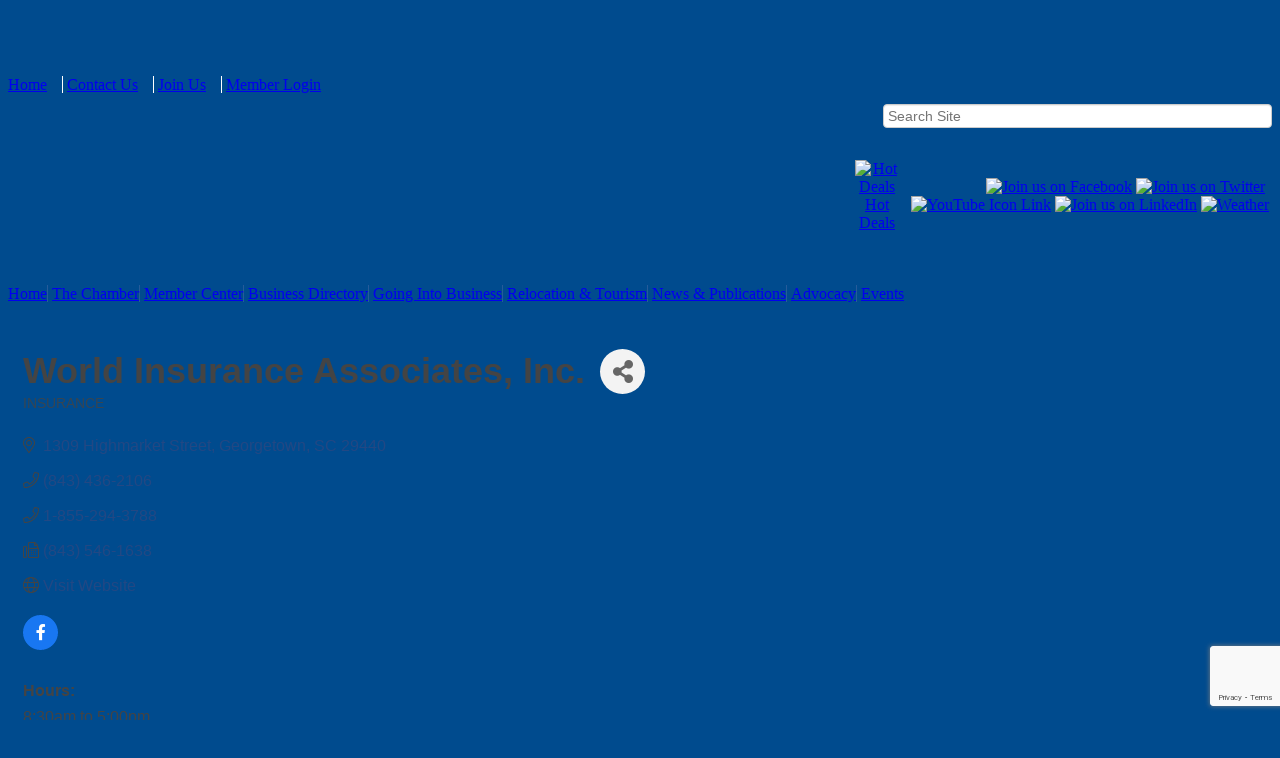

--- FILE ---
content_type: text/html; charset=utf-8
request_url: https://www.visitgeorge.com/list/member/world-insurance-associates-inc-575.htm
body_size: 17521
content:


<!DOCTYPE html>
<!--[if lt IE 7]> <html dir="ltr" lang="en-US" class="ie6"> <![endif]-->
<!--[if IE 7]>    <html dir="ltr" lang="en-US" class="ie7"> <![endif]-->
<!--[if IE 8]>    <html dir="ltr" lang="en-US" class="ie8"> <![endif]-->
<!--[if gt IE 8]><!--> <html dir="ltr" lang="en-US"> <!--<![endif]-->

<!-- BEGIN head -->
<head>
<!-- start injected HTML (CCID=157) -->
<!-- page template: https://www.visitgeorge.com/PublicLayout -->
<meta name="keywords" content="Business Insurance,Commercial Insurance,Health Insurance,Homeowners Insurance,Human Resources,Liability Insurance,Payroll,Workers&#39;s Comp" />
<meta name="description" content="Strovis Insurance Agency, LLC | INSURANCE" />
<link href="https://www.visitgeorge.com/integration/customerdefinedcss?_=pyw9RQ2" rel="stylesheet" type="text/css" />
<!-- link for rss not inserted -->
<link rel="canonical" href="https://www.visitgeorge.com/list/member/world-insurance-associates-inc-575.htm" />
<!-- end injected HTML -->

	<!--Meta Tags-->
	<meta http-equiv="Content-Type" content="text/html; charset=UTF-8" />
    <meta charset="utf-8">
	<!--Title-->
	<title>World Insurance Associates, Inc. | INSURANCE - Georgetown County Chamber of Commerce, SC</title>
    <!--Favicon-->
    <link rel="shortcut icon" href="https://chambermaster.blob.core.windows.net/cms/themes/default/images/favicon.png" type="image/x-icon" />
        
    <!-- Begin Styles -->    
    <!-- Page Header -->
    <script type="text/javascript">
        var BASE_URL = "//www.visitgeorge.com/";
        var CMS = CMS || {};
        CMS.Warnings = CMS.Warnings || {};
        CMS.Defaults = CMS.Defaults || {};
    </script>
<link href="/Content/bundles/cms-public-nobs-styles?v=_V-X-Zcyoq_XfM3WOAfecE_mo3cyOHNNlfLTvOAoI0c1" rel="stylesheet"/>
<script src="/Content/bundles/cms-public-header-nobs-scripts?v=0d2nkT2oojHfpPKxSVf0i-_mhvITcYw6lnoRZ11FwQ01"></script>
    <script type="text/javascript">
        CMS.jQuery = jQuery.noConflict(true);
    </script>
    
    
    
    
        <script type="text/javascript">
            window.$ = CMS.jQuery;
        </script>
        <link href="/Themes/Import/Resources/css/cms-import.css" rel="stylesheet">
        
<meta http-equiv="Content-Type" content="text/html; charset=utf-8">


<link href="https://chambermaster.blob.core.windows.net/userfiles/UserFiles/chambers/157/CMS/convert/www.visitgeorge.com/css/layout_styles.css" rel="stylesheet" type="text/css" media="all">
<link href="https://chambermaster.blob.core.windows.net/userfiles/UserFiles/chambers/157/CMS/convert/www.visitgeorge.com/css/page_styles.css" rel="stylesheet" type="text/css" media="all">
<link href="https://chambermaster.blob.core.windows.net/userfiles/UserFiles/chambers/157/CMS/convert/www.visitgeorge.com/css/content_block_styles.css" rel="stylesheet" type="text/css" media="all">

<script src="https://chambermaster.blob.core.windows.net/userfiles/UserFiles/chambers/157/CMS/convert/www.visitgeorge.com/js/jquery-1.4.2.min.js" type="text/javascript"></script>
<!--[if IE 6]><style type="text/css" media="screen"> img { behavior: url("https://chambermaster.blob.core.windows.net/userfiles/UserFiles/chambers/157/CMS/convert/www.visitgeorge.com/js/pngbehavior.htc"); } </style> <![endif]-->
<script type="text/javascript" src="https://chambermaster.blob.core.windows.net/userfiles/UserFiles/chambers/157/CMS/convert/www.visitgeorge.com/js/base.js"></script>

<script type="text/javascript">
$(document).ready(function(){
$("a[href ^='http://']").click(function(ui, event){_gaq.push(['_link', $(event.currentTarget).attr(href)]); return false;});
});
</script>



<!-- Begin ChamberMaster Keyword Search Form Script - this script is required within the head tag of all pages on which the ChamberMaster Keyword Search Form is inserted -->
<script type='text/javascript'>
function FindBusiness_OnClick()
{
   var frm = document.getElementById('searchkeyform');
   var txt = document.getElementById('keywordtext');
   frm.action = frm.action + txt.value.replace(/&/g," ");
   frm.submit();
}
function FindBusiness_OnEnter(e)
{
    if (window.event) e = window.event; 
    if (e.keyCode == 13) FindBusiness_OnClick();
    return null;
}
function clearSearch(formfield){
  if (formfield.defaultValue==formfield.value)
   formfield.value = ""
}
 
function returnSearch(formfield){
  if (formfield.value=="")
   formfield.value = formfield.defaultValue
}
</script>
<!-- end ChamberMaster keyword Search Form Script -->

    

    <link rel="stylesheet" href="//www.visitgeorge.com/css/default" type="text/css" media="all" id="theme-style" />

    <!-- Site Header -->
<!-- header data -->

<!-- Google tag (gtag.js) -->
<script async src="https://www.googletagmanager.com/gtag/js?id=G-WXEEBEPYZ3"></script>
<script>
  window.dataLayer = window.dataLayer || [];
  function gtag(){dataLayer.push(arguments);}
  gtag('js', new Date());

  gtag('config', 'G-WXEEBEPYZ3');
</script>

<style>

/* BODY */
.cmsbackground {
	background-color: #004B8E;
}

/* HEADER */
.cms-search .form-group input[type="text"] {
	height: 22px;
	padding: 0 4px;
	margin-top: 10px;
}
#content-162657 {
	float:right;
	margin-right: 10px;
	width:30%;
}
ul[menu-id="1908"] > li > a {border-right: solid 1px #FFF; padding-right:15px;}
ul[menu-id="1908"] > li:last-child > a {border-right: 0;}

/* EDIT LAYERING */
body.cms-edit-mode .featurelayer2 {z-index:99;}
body.cms-edit-mode div[pageareaid="FullWidthTopGlobal"] div.cms-options {position: relative;z-index:1000;} 
body.cms-edit-mode div[pageareaid="FullWidthTop"] div.cms-options {position: relative;z-index:1001;}

/* SLIDER */
.featurelayer2 {z-index: 1; height: 256px; min-height: 256px; max-height: 256px;} 
.featurelayer1 {z-index: 2;} 
.page-area[pageareaid="PhotoFeature"] {width: 695px; height: 254px; overflow:hidden;} 
.cms-flexslider {border-radius: 0; background-color: transparent; border: 0;}
.cms-content .cms-flexslider .slide-wrapper img {margin-top: 0;}
.cms-content .cms-flexslider .slide-wrapper {height: 256px;}

/* NAVIGATION */
ul[menu-id="1904"] > li > a {
    border-right: solid 1px #265b9a;
    }
ul[menu-id="1904"] > li:last-child > a {
    border-right: 0;
  }
#cm-cms-menu .caret {display:none;}

ul.navbar-nav.three-six .dropdown-menu {
	text-align: left;
    color: white;
    width: 130px;
    border-bottom: 1px solid #002c76;
    border-left: 1px solid #002c76;
    border-right: 1px solid #002c76;
    padding: 0px;
    background-color: #325899;
}
.dropdown-menu > li > a {
	font-size: 12px;
	line-height: 12px;
	height: auto;
    color: #ecac00;
    font-family: Verdana, Arial, Helvetica, sans-serif;
    text-decoration: none;
    display: block;
    padding: 4px 8px;
}
.dropdown-menu > li > a:hover {
	color: #ffffff;
    background-color: #ecac00;
    text-decoration: none;
}

#cm-icons div a img {
	background-color: #fff;
	padding: 3px;
	border: solid 1px #ccc;
}






/*Form Button Yoda Sites*/
  .cm-widget-forms .mn-widget-form input[type=submit] {
    background-color:white;
  } 
  .cm-widget-forms .mn-widget-form input[type=submit]:hover {
    color: gray;
}

  /* YGX-634-21264 */
  .mainmenu.alpha.omega {
    z-index: 1002;
}
  /* YGX-634-21264 */
  
</style>

<script>
CMS.jQuery(document).ready(function($) { 
    $('a[href="#"]').click(function(){ return false;})
});
</script>
 

    <!-- End Styles -->
        <script>
            (function (i, s, o, g, r, a, m) {
                i['GoogleAnalyticsObject'] = r; i[r] = i[r] || function () {
                    (i[r].q = i[r].q || []).push(arguments)
                }, i[r].l = 1 * new Date(); a = s.createElement(o),
                m = s.getElementsByTagName(o)[0]; a.async = 1; a.src = g; m.parentNode.insertBefore(a, m)
            })(window, document, 'script', '//www.google-analytics.com/analytics.js', 'ga');

            ga('create', 'UA-24370747-44', 'auto');
            ga('send', 'pageview');
        </script>
    <!-- jQuery first, then Popper.js, then Bootstrap JS -->
    <script src="https://code.jquery.com/jquery-3.7.1.min.js" crossorigin="anonymous"></script>
    <script type="text/javascript" src="https://code.jquery.com/ui/1.13.2/jquery-ui.min.js"></script>
<script src="https://www.visitgeorge.com/Content/bundles/SEO4?v=jX-Yo1jNxYBrX6Ffq1gbxQahkKjKjLSiGjCSMnG9UuU1"></script>
    <script type="text/javascript" src="https://ajax.aspnetcdn.com/ajax/globalize/0.1.1/globalize.min.js"></script>
    <script type="text/javascript" src="https://ajax.aspnetcdn.com/ajax/globalize/0.1.1/cultures/globalize.culture.en-US.js"></script>
    <!-- Required meta tags -->
    <meta charset="utf-8">
    <meta name="viewport" content="width=device-width, initial-scale=1, shrink-to-fit=no">
    <link rel="stylesheet" href="https://code.jquery.com/ui/1.13.2/themes/base/jquery-ui.css" type="text/css" media="all" />
    <script type="text/javascript">
        var MNI = MNI || {};
        MNI.CurrentCulture = 'en-US';
        MNI.CultureDateFormat = 'M/d/yyyy';
        MNI.BaseUrl = 'https://www.visitgeorge.com';
        MNI.jQuery = jQuery.noConflict(true);
        MNI.Page = {
            Domain: 'www.visitgeorge.com',
            Context: 299,
            Category: null,
            Member: 575,
            MemberPagePopup: true
        };
        MNI.LayoutPromise = new Promise(function (resolve) {
            MNI.LayoutResolution = resolve;
        });
        MNI.MemberFilterUrl = 'list';
    </script>


    <script src="https://www.google.com/recaptcha/enterprise.js?render=6LfI_T8rAAAAAMkWHrLP_GfSf3tLy9tKa839wcWa" async defer></script>
    <script>

        const SITE_KEY = '6LfI_T8rAAAAAMkWHrLP_GfSf3tLy9tKa839wcWa';

        // Repeatedly check if grecaptcha has been loaded, and call the callback once it's available
        function waitForGrecaptcha(callback, retries = 10, interval = 1000) {
            if (typeof grecaptcha !== 'undefined' && grecaptcha.enterprise.execute) {
                callback();
            } else if (retries > 0) { 
                setTimeout(() => {
                    waitForGrecaptcha(callback, retries - 1, interval);
                }, interval);
            } else {
                console.error("grecaptcha is not available after multiple attempts");
            }
        }

        // Generates a reCAPTCHA v3 token using grecaptcha.enterprise and injects it into the given form.
        // If the token input doesn't exist, it creates one. Then it executes the callback with the token.
        function setReCaptchaToken(formElement, callback, action = 'submit') {
            grecaptcha.enterprise.ready(function () {
                grecaptcha.enterprise.execute(SITE_KEY, { action: action }).then(function (token) {

                    MNI.jQuery(function ($) {
                        let input = $(formElement).find("input[name='g-recaptcha-v3']");

                        if (input.length === 0) {
                            input = $('<input>', {
                                type: 'hidden',
                                name: 'g-recaptcha-v3',
                                value: token
                            });
                            $(formElement).append(input);
                        }
                        else
                            $(input).val(token);

                        if (typeof callback === 'function') callback(token);
                    })

                });
            });
        }

    </script>




<script src="https://www.visitgeorge.com/Content/bundles/MNI?v=34V3-w6z5bLW9Yl7pjO3C5tja0TdKeHFrpRQ0eCPbz81"></script>


    <meta property='og:url' content='https://www.visitgeorge.com/list/member/world-insurance-associates-inc-575.htm' />
<meta property='og:title' content='World Insurance Associates, Inc.' />
<meta property='og:description' content='Locally owned and operated, Strovis Insurance Agency is dedicated to serving our community with quality insurance products at an affordable premium. We are proud to serve Georgetown County.' />
<meta property='og:image' content='https://chambermaster.blob.core.windows.net/images/chambers/157/ChamberImages/GCCC%20color%20logo%20website.JPG' />

    <!-- Bootstrap CSS -->
    <link type="text/css" href="https://www.visitgeorge.com/Content/SEO4/css/bootstrap/bootstrap-ns.min.css" rel="stylesheet" />
<link href="https://www.visitgeorge.com/Content/SEO4/css/fontawesome/css/fa.bundle?v=ruPA372u21djZ69Q5Ysnch4rq1PR55j8o6h6btgP60M1" rel="stylesheet"/>
<link href="https://www.visitgeorge.com/Content/SEO4/css/v4-module.bundle?v=teKUclOSNwyO4iQ2s3q00X0U2jxs0Mkz0T6S0f4p_241" rel="stylesheet"/>
<meta name="referrer" content="origin" /></head>
 <!-- Begin body -->
<body class="cmsbackground">
    


<div id="page-layout" pageLayout="No Sidebar" pageId=33992>
    






<div class="canvas">
<div class="container_12">
	
    <!-- Header -->
    <div class="header">
    <div class="grid_1 alpha logoarea">
<div class="page-area  global" pageareaid="LogoArea">
    <ul class="cms-widgets">

<li class="cms-widget published " contentid="161875" pageareaid="LogoArea" order="0" contenttypeid="6">
        <!-- 
    <span>Generic</span>
 -->
    

    <div class="cms-design-panel" id="content-161875">
<div class="Default"><a href="/"><img alt="" src="https://chambermaster.blob.core.windows.net/userfiles/UserFiles/chambers/157/CMS/HomePage_Main_Photos/GCCC_LogoBLue_Web.jpg" style="width: 300px; height: 129px;" /></a></div>

<p>&nbsp;</p>
    </div>

    <span style="clear:both;display:block;"></span>
</li>


 

    </ul>
</div>
</div>
    <div class="toprightmenu"><div id="cm-cms-menu">
<ul menu-id="1908" class="nav three-six navbar-nav">
                <li ><a href="/pages/Home" target="_self">Home</a></li>
            <li ><a href="/contact/" target="_self">Contact Us</a></li>
            <li ><a href="/member/newmemberapp/" target="_self">Join Us</a></li>
            <li marker=member-login><a href="/login/" target="_self">Member Login</a></li>

</ul>
<select class="three-six select-menu">
    <option value="#">Menu</option>
                <option value="/pages/Home" class="menu-item"> Home</option>
            <option value="/contact/" class="menu-item"> Contact Us</option>
            <option value="/member/newmemberapp/" class="menu-item"> Join Us</option>
            <option value="/login/" class="menu-item"> Member Login</option>

</select>
<script type="text/javascript">
    (function ($) {
        $(function () {
            $('#cm-cms-menu select.three-six').change(function () { window.location.href = $(this).val(); });
        });
    })(CMS.jQuery);
</script>
</div></div>
    <div class="grid_8 toprightarea">
<div class="page-area  global" pageareaid="TopRightArea">
    <ul class="cms-widgets">

<li class="cms-widget published " contentid="162657" pageareaid="TopRightArea" order="0" contenttypeid="5">
        <!--  -->
    
    <script type="text/javascript">
        (function ($) {
            $(function () {
                
                if (CMS.Theme != 'Nova') {
                    $('#content-162657').SiteSearch();
                }
            });
        })(CMS.jQuery)
    </script>
    <div class="cms-content cms-search" id="content-162657" state="none">
        <div class="form-group">
            <input type="text" class="form-control" placeholder="Search Site">
        </div>
        <div class="cms-search-results">
            <div class="search-results-wrapper">
                <div class="cms-pages-results">
                    <h4><strong>Pages</strong></h4>
                    <ul></ul>
                </div>
                <div class="cms-members-results">
                    <h4><strong>Members</strong></h4>
                    <ul></ul>
                </div>
                <div class="cms-category-results">
                    <h4><strong>Categories</strong></h4>
                    <ul></ul>
                </div>
                <div class="cms-quicklink-results">
                    <h4><strong>Quicklinks</strong></h4>
                    <ul></ul>
                </div>
                <div class="cms-events-results">
                    <h4><strong>Events</strong></h4>
                    <ul></ul>
                </div>
            </div>
        </div>
    </div>



    <span style="clear:both;display:block;"></span>
</li>


 


<li class="cms-widget published " contentid="161882" pageareaid="TopRightArea" order="1" contenttypeid="6">
        <!-- 
    <span>Generic</span>
 -->
    

    <div class="cms-design-panel" id="content-161882">
<h3></h3>
<table style='width: 420px;' border='0' align='right'>
<tbody>
<tr>
<td style='text-align: center;'><a href='/hotdeals/'><img title='Hot Deals' src='https://chambermaster.blob.core.windows.net/userfiles/UserFiles/chambers/157/CMS/convert/www.visitgeorge.com/files/436.png' alt='Hot Deals'></a><a href='/hotdeals/'><br>Hot Deals</a></td>
<td align='right'><a href='http://www.facebook.com/GeorgetownCountyChamber' target='_blank'><img title='Join us on Facebook' src='https://chambermaster.blob.core.windows.net/userfiles/UserFiles/chambers/157/CMS/convert/www.visitgeorge.com/files/440.png' alt='Join us on Facebook'></a>&nbsp;<a href='https://twitter.com/GeorgetownCCOC' target='_blank'><img title='Join us on Twitter' src='https://chambermaster.blob.core.windows.net/userfiles/UserFiles/chambers/157/CMS/convert/www.visitgeorge.com/files/442.png' alt='Join us on Twitter'></a>&nbsp;<a href='http://www.youtube.com/user/GtownCountyChamber' target='_blank'><img title='YouTube Icon Link' src='https://chambermaster.blob.core.windows.net/userfiles/UserFiles/chambers/157/CMS/convert/www.visitgeorge.com/files/464.png' alt='YouTube Icon Link'></a> <a href='http://www.linkedin.com/company/georgetown-county-chamber-of-commerce' target='_blank'><img title='Join us on LinkedIn' src='https://chambermaster.blob.core.windows.net/userfiles/UserFiles/chambers/157/CMS/convert/www.visitgeorge.com/files/441.png' alt='Join us on LinkedIn'></a> <a href='/weather/'><img title='Weather' src='https://chambermaster.blob.core.windows.net/userfiles/UserFiles/chambers/157/CMS/convert/www.visitgeorge.com/files/439.png' alt='Weather'></a></td>
</tr>
</tbody>
</table>
<br>    </div>

    <span style="clear:both;display:block;"></span>
</li>


 


<li class="cms-widget published " contentid="611869" pageareaid="TopRightArea" order="2" contenttypeid="6">
        <!-- 
    <span>Generic</span>
 -->
    

    <div class="cms-design-panel" id="content-611869">
<p style="text-align: center;">&nbsp;</p>

<p style="text-align: center;"><strong><span style="font-size:20px;"></span></strong></p>
    </div>

    <span style="clear:both;display:block;"></span>
</li>


 

    </ul>
</div>
</div>
    </div>
    <div class="clear"></div>

    <!-- Navigation -->
    <div class="mainmenu alpha omega">
    <div><div id="cm-cms-menu">
<ul menu-id="1904" class="nav three-six navbar-nav">
                <li ><a href="/pages/Home" target="_self">Home</a></li>
            <li class="dropdown">
                <a href="#" class="dropdown-toggle" data-toggle="dropdown" target="_self">The Chamber<b class="caret"></b></a>
                <ul class="dropdown-menu">
                                <li ><a href="/pages/AboutUs" target="_self">About Us</a></li>
            <li ><a href="/pages/BoardofDirectors" target="_self">Board of Directors</a></li>
            <li ><a href="/pages/Staff" target="_self">Staff</a></li>
            <li ><a href="/pages/MemberBenefits" target="_self">Member Benefits</a></li>
            <li ><a href="/ambassadors" target="_self">Ambassadors</a></li>
            <li ><a href="/leadership-georgetown-county" target="_self">Leadership Georgetown County</a></li>
            <li ><a href="/YP" target="_self">Hammock Coast Young Professionals</a></li>
            <li ><a href="/pages/Sponsorships" target="_self">Sponsorships</a></li>
            <li ><a href="/pages/Volunteer" target="_self">Volunteer</a></li>
            <li ><a href="#" target="_self">Chamber Foundation for a Sustainable Georgetown County</a></li>
            <li ><a href="/pages/PresidentsBlog" target="_self">President's Blog</a></li>

                </ul>
            </li>
            <li class="dropdown">
                <a href="#" class="dropdown-toggle" data-toggle="dropdown" target="_self">Member Center<b class="caret"></b></a>
                <ul class="dropdown-menu">
                                <li marker=member-login><a href="/login/" target="_self">Member Login</a></li>
            <li ><a href="/pages/MemberForum" target="_self">Member Forum</a></li>
            <li ><a href="https://www.visitgeorge.com/map" target="_self">Member Locations</a></li>
            <li ><a href="/membertomember/" target="_self">M2M Hot Deals</a></li>

                </ul>
            </li>
            <li ><a href="/list/" target="_self">Business Directory</a></li>
            <li ><a href="/pages/GoingIntoBusiness" target="_self">Going Into Business</a></li>
            <li class="dropdown">
                <a href="#" class="dropdown-toggle" data-toggle="dropdown" target="_self">Relocation & Tourism<b class="caret"></b></a>
                <ul class="dropdown-menu">
                                <li ><a href="/live-here" target="_self">Live Here</a></li>
            <li ><a href="http://www.HammockCoastSC.com" target="_blank">Visitor Info</a></li>
            <li ><a href="/pages/MeetingsGroups" target="_blank">Meetings & Groups</a></li>
            <li ><a href="/info/" target="_self">Request Info</a></li>
            <li ><a href="/hotdeals/" target="_self">Hot Deals</a></li>
            <li ><a href="/tourism-management-commission" target="_self">Tourism Management Commission</a></li>

                </ul>
            </li>
            <li class="dropdown">
                <a href="#" class="dropdown-toggle" data-toggle="dropdown" target="_self">News & Publications<b class="caret"></b></a>
                <ul class="dropdown-menu">
                                <li ><a href="/news/" target="_self">News Releases</a></li>
            <li ><a href="/hotdeals/" target="_self">Hot Deals</a></li>
            <li ><a href="/jobs/category/" target="_self">Job Postings</a></li>

                </ul>
            </li>
            <li ><a href="/pages/Advocacy" target="_self">Advocacy</a></li>
            <li class="dropdown">
                <a href="#" class="dropdown-toggle" data-toggle="dropdown" target="_self">Events<b class="caret"></b></a>
                <ul class="dropdown-menu">
                                <li ><a href="/events/calendar/" target="_self">Calendar</a></li>

                </ul>
            </li>

</ul>
<select class="three-six select-menu">
    <option value="#">Menu</option>
                <option value="/pages/Home" class="menu-item"> Home</option>
            <option value="#" class="menu-item" disabled="disabled"> The Chamber</option>
            <option value="/pages/AboutUs" class="menu-item">-- About Us</option>
            <option value="/pages/BoardofDirectors" class="menu-item">-- Board of Directors</option>
            <option value="/pages/Staff" class="menu-item">-- Staff</option>
            <option value="/pages/MemberBenefits" class="menu-item">-- Member Benefits</option>
            <option value="/ambassadors" class="menu-item">-- Ambassadors</option>
            <option value="/leadership-georgetown-county" class="menu-item">-- Leadership Georgetown County</option>
            <option value="/YP" class="menu-item">-- Hammock Coast Young Professionals</option>
            <option value="/pages/Sponsorships" class="menu-item">-- Sponsorships</option>
            <option value="/pages/Volunteer" class="menu-item">-- Volunteer</option>
            <option value="#" class="menu-item">-- Chamber Foundation for a Sustainable Georgetown County</option>
            <option value="/pages/PresidentsBlog" class="menu-item">-- President&#39;s Blog</option>
            <option value="#" class="menu-item" disabled="disabled"> Member Center</option>
            <option value="/login/" class="menu-item">-- Member Login</option>
            <option value="/pages/MemberForum" class="menu-item">-- Member Forum</option>
            <option value="https://www.visitgeorge.com/map" class="menu-item">-- Member Locations</option>
            <option value="/membertomember/" class="menu-item">-- M2M Hot Deals</option>
            <option value="/list/" class="menu-item"> Business Directory</option>
            <option value="/pages/GoingIntoBusiness" class="menu-item"> Going Into Business</option>
            <option value="#" class="menu-item" disabled="disabled"> Relocation &amp; Tourism</option>
            <option value="/live-here" class="menu-item">-- Live Here</option>
            <option value="http://www.HammockCoastSC.com" class="menu-item">-- Visitor Info</option>
            <option value="/pages/MeetingsGroups" class="menu-item">-- Meetings &amp; Groups</option>
            <option value="/info/" class="menu-item">-- Request Info</option>
            <option value="/hotdeals/" class="menu-item">-- Hot Deals</option>
            <option value="/tourism-management-commission" class="menu-item">-- Tourism Management Commission</option>
            <option value="#" class="menu-item" disabled="disabled"> News &amp; Publications</option>
            <option value="/news/" class="menu-item">-- News Releases</option>
            <option value="/hotdeals/" class="menu-item">-- Hot Deals</option>
            <option value="/jobs/category/" class="menu-item">-- Job Postings</option>
            <option value="/pages/Advocacy" class="menu-item"> Advocacy</option>
            <option value="#" class="menu-item" disabled="disabled"> Events</option>
            <option value="/events/calendar/" class="menu-item">-- Calendar</option>

</select>
<script type="text/javascript">
    (function ($) {
        $(function () {
            $('#cm-cms-menu select.three-six').change(function () { window.location.href = $(this).val(); });
        });
    })(CMS.jQuery);
</script>
</div></div>
    </div>
    <div class="clear"></div>
    
    <!-- Full Width Top Global -->
    <div class="grid_12">
<div class="page-area  global" pageareaid="FullWidthTopGlobal">
    <ul class="cms-widgets">

<li class="cms-widget " contentid="255068" pageareaid="FullWidthTopGlobal" order="0" contenttypeid="6">
        <!-- 
    <span>Generic</span>
 -->
    


    <span style="clear:both;display:block;"></span>
</li>


 

    </ul>
</div>
</div>
    <div class="clear"></div>


    <div class="grid_12 ">
<div class="page-area  local" pageareaid="MainColumn">
    <ul class="cms-widgets">

<li class="cms-widget published " contentid="625039" pageareaid="MainColumn" order="0" contenttypeid="6">
        <!-- 
    <span>Generic</span>
 -->
    

    <div class="cms-design-panel" id="content-625039">
<p>    <div id="gzns">
        



<div class="container-fluid gz-search-details" itemscope="itemscope" itemtype="http://schema.org/LocalBusiness">



<div class="row gz-banner"><div class="col"><div class="mn-banner mn-banner-premier"><div id="mn-banner"><noscript><iframe src="https://www.visitgeorge.com/sponsors/adsframe?context=299&amp;memid=575&amp;maxWidth=728&amp;maxHeight=90&amp;max=1&amp;rotate=False" width="728" height="90" scrolling="no" frameborder="0" allowtransparency="true" marginwidth="0" marginheight="0"></iframe></noscript></div></div></div></div>
<script type="text/javascript">
    var _mnisq=_mnisq||[];
    _mnisq.push(["domain","www.visitgeorge.com"],["context",299],["member",575],["max",20],["rotate",1],["maxWidth",728],["maxHeight",90],["create","mn-banner"]);
    (function(b,d,a,c){b.getElementById(d)||(c=b.getElementsByTagName(a)[0],a=b.createElement(a),a.type="text/javascript",a.async=!0,a.src="https://www.visitgeorge.com/Content/Script/Ads.min.js",c.parentNode.insertBefore(a,c))})(document,"mni-ads-script","script");
</script>
    <!--member detail page header -->
  <!--page title and share buttons -->
  <div class="row gz-details-header">
        <div class="col-auto pr-0 gz-details-logo-col">
		    
	    </div>
	    <div class="col pl-0">
		    <div class="d-flex gz-details-head">
                    <h1 class="gz-pagetitle" itemprop="name">World Insurance Associates, Inc.</h1>
			    <!-- share Button trigger modal -->
		            <button id="shareDrop" type="button" class="gz-share-btn" data-toggle="modal" data-target="#shareModal" aria-label="Share Button"> <i class="gz-fas gz-fa-share-alt"></i></button>
		    </div>
		            <div class="gz-details-categories">
		                <h5 class="gz-subtitle sr-only">Categories</h5>
		                <p><span class="gz-cat">INSURANCE</span></p>
		            </div>
	    </div>
  </div>
  <!-- row for links and map -->
  <div class="row gz-details-links">
    <div class="col-sm-7 col-md-8">
      <ul class="list-group gz-list-group">
              <li class="list-group-item gz-card-address">
			    <a href="https://www.google.com/maps?q=1309%20Highmarket%20Street,%20Georgetown,%20SC,%2029440" onclick="MNI.Hit.MemberMap(575)" target="_blank" class="card-link" itemprop="address" itemscope="itemscope" itemtype="http://schema.org/PostalAddress">
                    <i class="gz-fal gz-fa-map-marker-alt"></i>
                    <span class="gz-street-address" itemprop="streetAddress">1309 Highmarket Street</span>
                    
                    
                    
                    <span class="gz-address-city" itemprop="addressLocality">Georgetown</span>
                    <span itemprop="addressRegion">SC</span>
                    <span itemprop="postalCode">29440</span>
                </a>
              </li>
        <li class="list-group-item gz-card-phone">
			<a href="tel:8434362106" class="card-link"><i class="gz-fal gz-fa-phone"></i><span itemprop="telephone">(843) 436-2106</span></a>
		</li>
        <li class="list-group-item gz-card-phone">
			<a href="tel:18552943788" class="card-link"><i class="gz-fal gz-fa-phone"></i><span>1-855-294-3788</span></a>
		</li>
        <li class="list-group-item gz-card-fax">
			<a href="tel:8435461638" class="card-link"><i class="gz-fal gz-fa-fax"></i><span itemprop="faxNumber">(843) 546-1638</span></a>
		</li>
        
        <li class="list-group-item gz-card-website">
			<a href="http://www.worldinsurance.com" onclick="MNI.Hit.MemberWebsite(575)" target="_blank" itemprop="url" class="card-link"><i class="gz-fal gz-fa-globe"></i><span itemprop="sameAs">Visit Website</span></a>
		</li>

            <li class="list-group-item gz-card-social">
              <a class="gz-social-facebook" target="_blank" href="https://www.facebook.com/StrovisInsuranceAgency?fref=ts" title="View on Facebook"><i class="gz-fab gz-fa-facebook-f"></i></a>
            </li>
      </ul>
      <div class="gz-details-hours">
        <p class="gz-details-subtitle"><strong>Hours:</strong></p>
        <p>8:30am to 5:00pm<br />Monday through Friday</p>
      </div>
	  
    </div>
    <div class="col-sm-5 col-md-4">
        <div class="gz-map embed-responsive embed-responsive-16by9 fitvidsignore">
            <iframe src="https://www.google.com/maps/embed/v1/place?key=AIzaSyAACLyaFddZFsbbsMCsSY4lq7g6N4ycArE&amp;q=1309%20Highmarket%20Street,%20Georgetown,%20SC,%2029440" width="600" height="450" frameborder="0" style="border:0" allowfullscreen></iframe>
        </div>
        
    </div>
  </div>


  <!-- row for about -->
  <div class="row gz-details-about" itemprop="description">
    <div class="col">
      <h3 class="gz-subtitle">About Us</h3>
      <p>
Locally owned and operated, Strovis Insurance Agency is dedicated to serving our community with quality insurance products at an affordable premium. We are proud to serve Georgetown County.
      </p>
    </div>
  </div>

  <!-- row for video and highlights -->
  <div class="row gz-video-highlights">
    <!-- if no video, omit entire gz-details-video column below -->
    

	<!-- if no highlights, omit entire gz-details-highlights column below -->
  </div>

<!-- row for images, omit entire row if none exist. Each image will pull up modal with the full size image in it. Same module, unique image, see https://getbootstrap.com/docs/4.1/components/modal/#varying-modal-content -->
<!-- row for news -->
<!-- row for jobs -->

<!-- row for Hot Deals -->

<!-- row for Events -->

    <!-- row for member contacts -->
       <div class="row gz-details-reps">
            <div class="col">
                <h3 class="gz-subtitle">Rep/Contact Info</h3>
                <div class="card-deck">
                        <div class="card gz-rep-card">
                            <div>
                                <span class="gz-rep-img-placeholder " ><i class="gz-fas gz-fa-user"></i></span>
                                
                            </div>
                            <div class="modal fade" id="gz-bio-rep-1664" tabindex="-1" role="dialog" aria-labelledby="bioModalLabel" aria-hidden="true">
                                <div class="modal-dialog" role="document">
                                    <div class="modal-content">
                                        <div class="modal-header">
                                            <h5 class="modal-title" id="bioModalLabel">
                                            <div class="gz-member-repname">Allen Altman</div>
                                            </h5>
                                            <button type="button" class="close" data-dismiss="modal" aria-label="Close"> <span aria-hidden="true">&times;</span> </button>
                                        </div>
                                        <div class="modal-body">
                                            <span></span>
                                        </div>
                                        <div class="modal-footer">
                                            <button type="button" class="btn" data-dismiss="modal">Close</button>
                                        </div>
                                    </div>
                                </div>
                            </div>
                            <div class="card-body">
                                <h5 class="card-title">
                                    <div class="gz-member-repname " >Allen Altman</div>
                                    <div class="gz-member-reptitle">President</div>
                                </h5>
																<ul class="list-group list-group-flush gz-rep-list">
																    
																    
																    
																		<li class="list-group-item">
																				<a href="javascript:void(0)" class="gz-directory-contactrep" repid="1664">Send an Email</a>
																		</li>
																 </ul>
                                <div>


                                </div>
                            </div>
                      </div>
                        <div class="card gz-rep-card">
                            <div>
                                <span class="gz-rep-img-placeholder " ><i class="gz-fas gz-fa-user"></i></span>
                                
                            </div>
                            <div class="modal fade" id="gz-bio-rep-3168" tabindex="-1" role="dialog" aria-labelledby="bioModalLabel" aria-hidden="true">
                                <div class="modal-dialog" role="document">
                                    <div class="modal-content">
                                        <div class="modal-header">
                                            <h5 class="modal-title" id="bioModalLabel">
                                            <div class="gz-member-repname">Brook Brown</div>
                                            </h5>
                                            <button type="button" class="close" data-dismiss="modal" aria-label="Close"> <span aria-hidden="true">&times;</span> </button>
                                        </div>
                                        <div class="modal-body">
                                            <span></span>
                                        </div>
                                        <div class="modal-footer">
                                            <button type="button" class="btn" data-dismiss="modal">Close</button>
                                        </div>
                                    </div>
                                </div>
                            </div>
                            <div class="card-body">
                                <h5 class="card-title">
                                    <div class="gz-member-repname " >Brook Brown</div>
                                    <div class="gz-member-reptitle">Personal Lines Producer</div>
                                </h5>
																<ul class="list-group list-group-flush gz-rep-list">
																    
																    
																    
																		<li class="list-group-item">
																				<a href="javascript:void(0)" class="gz-directory-contactrep" repid="3168">Send an Email</a>
																		</li>
																 </ul>
                                <div>


                                </div>
                            </div>
                      </div>
                        <div class="card gz-rep-card">
                            <div>
                                <span class="gz-rep-img-placeholder " ><i class="gz-fas gz-fa-user"></i></span>
                                
                            </div>
                            <div class="modal fade" id="gz-bio-rep-2327" tabindex="-1" role="dialog" aria-labelledby="bioModalLabel" aria-hidden="true">
                                <div class="modal-dialog" role="document">
                                    <div class="modal-content">
                                        <div class="modal-header">
                                            <h5 class="modal-title" id="bioModalLabel">
                                            <div class="gz-member-repname">Karen Fenters</div>
                                            </h5>
                                            <button type="button" class="close" data-dismiss="modal" aria-label="Close"> <span aria-hidden="true">&times;</span> </button>
                                        </div>
                                        <div class="modal-body">
                                            <span></span>
                                        </div>
                                        <div class="modal-footer">
                                            <button type="button" class="btn" data-dismiss="modal">Close</button>
                                        </div>
                                    </div>
                                </div>
                            </div>
                            <div class="card-body">
                                <h5 class="card-title">
                                    <div class="gz-member-repname " >Karen Fenters</div>
                                    <div class="gz-member-reptitle">Personal Lines Producer</div>
                                </h5>
																<ul class="list-group list-group-flush gz-rep-list">
																    
																    
																    
																		
																 </ul>
                                <div>


                                </div>
                            </div>
                      </div>
                        <div class="card gz-rep-card">
                            <div>
                                <span class="gz-rep-img-placeholder " ><i class="gz-fas gz-fa-user"></i></span>
                                
                            </div>
                            <div class="modal fade" id="gz-bio-rep-3170" tabindex="-1" role="dialog" aria-labelledby="bioModalLabel" aria-hidden="true">
                                <div class="modal-dialog" role="document">
                                    <div class="modal-content">
                                        <div class="modal-header">
                                            <h5 class="modal-title" id="bioModalLabel">
                                            <div class="gz-member-repname">Megan  Graham</div>
                                            </h5>
                                            <button type="button" class="close" data-dismiss="modal" aria-label="Close"> <span aria-hidden="true">&times;</span> </button>
                                        </div>
                                        <div class="modal-body">
                                            <span></span>
                                        </div>
                                        <div class="modal-footer">
                                            <button type="button" class="btn" data-dismiss="modal">Close</button>
                                        </div>
                                    </div>
                                </div>
                            </div>
                            <div class="card-body">
                                <h5 class="card-title">
                                    <div class="gz-member-repname " >Megan  Graham</div>
                                    <div class="gz-member-reptitle">Producer</div>
                                </h5>
																<ul class="list-group list-group-flush gz-rep-list">
																    
																    
																    
																		
																 </ul>
                                <div>


                                </div>
                            </div>
                      </div>
                        <div class="card gz-rep-card">
                            <div>
                                <span class="gz-rep-img-placeholder " ><i class="gz-fas gz-fa-user"></i></span>
                                
                            </div>
                            <div class="modal fade" id="gz-bio-rep-747" tabindex="-1" role="dialog" aria-labelledby="bioModalLabel" aria-hidden="true">
                                <div class="modal-dialog" role="document">
                                    <div class="modal-content">
                                        <div class="modal-header">
                                            <h5 class="modal-title" id="bioModalLabel">
                                            <div class="gz-member-repname">Tracy Mau</div>
                                            </h5>
                                            <button type="button" class="close" data-dismiss="modal" aria-label="Close"> <span aria-hidden="true">&times;</span> </button>
                                        </div>
                                        <div class="modal-body">
                                            <span></span>
                                        </div>
                                        <div class="modal-footer">
                                            <button type="button" class="btn" data-dismiss="modal">Close</button>
                                        </div>
                                    </div>
                                </div>
                            </div>
                            <div class="card-body">
                                <h5 class="card-title">
                                    <div class="gz-member-repname " >Tracy Mau</div>
                                    <div class="gz-member-reptitle">Principal/President</div>
                                </h5>
																<ul class="list-group list-group-flush gz-rep-list">
																    
																    
																    
																		<li class="list-group-item">
																				<a href="javascript:void(0)" class="gz-directory-contactrep" repid="747">Send an Email</a>
																		</li>
																 </ul>
                                <div>


                                </div>
                            </div>
                      </div>
               </div>
          </div>
     </div>

     <!-- share Modal for share button next to page title -->
     <div class="modal share-modal fade" id="shareModal" tabindex="-1" role="dialog" aria-labelledby="shareModaLabel" aria-hidden="true">
          <div class="modal-dialog" role="document">
               <div class="modal-content">
                    <div class="modal-header">
                         <h5 class="modal-title" id="shareModaLabel">Share</h5>
                         <button type="button" class="close" data-dismiss="modal" aria-label="Close"> <span aria-hidden="true">&times;</span> </button>
                    </div>
                    <div class="modal-body">
                         <!--add <a> for each option that currently exists-->
                         <a class="gz-shareprint" rel="nofollow" href="https://www.visitgeorge.com/list/member/world-insurance-associates-inc-575.htm?rendermode=print" title="Print this page" rel="nofollow" target="_blank" onclick="return!MNI.Window.Print(this)"><i class="gz-fal gz-fa-print"></i>Print</a>
                         <a class="gz-shareemail" href="#" data-toggle="modal" data-target="#gz-info-contactfriend" title="Share by Email"><i class="gz-fal gz-fa-envelope"></i>Email</a>
                         <a class="gz-sharefacebook" href="https://www.facebook.com/sharer.php?u=https%3a%2f%2fwww.visitgeorge.com%2flist%2fmember%2fworld-insurance-associates-inc-575&amp;p[title]=World+Insurance+Associates%2c+Inc." title="Share on Facebook"><i class="gz-fab gz-fa-facebook"></i>Facebook</a>
                         <a class="gz-sharetwitter" href="https://www.twitter.com/share?url=https://www.visitgeorge.com/list/member/world-insurance-associates-inc-575&amp;text=World+Insurance+Associates%2c+Inc." title="Share on Twitter"><i class="gz-fab gz-fa-x-twitter"></i>Twitter</a>
                         <a class="gz-sharelinkedin" href="https://www.linkedin.com/shareArticle?mini=true&amp;url=https%3a%2f%2fwww.visitgeorge.com%2flist%2fmember%2fworld-insurance-associates-inc-575&amp;title=World+Insurance+Associates%2c+Inc." title="Share on LinkedIn"><i class="gz-fab gz-fa-linkedin"></i>LinkedIn</a>
                         
                    </div>
                    <div class="modal-footer">
                         <button type="button" class="btn" data-dismiss="modal">Close</button>
                    </div>
               </div>
          </div>
     </div>
     <div class="modal share-modal fade" id="gz-info-contactfriend" tabindex="-1" role="dialog" aria-labelledby="contactFriendLabel" aria-hidden="true">
        <div class="modal-dialog" role="document">
            <div class="modal-content">
                <div class="modal-header">
                    <h5 class="modal-title" id="contactFriendLabel">Tell a Friend</h5>
                    <button type="button" class="close" data-dismiss="modal" aria-label="Close"> <span aria-hidden="true">&times;</span> </button>
                </div>
                <div class="modal-body"></div>
                <div class="modal-footer">
                    <button type="button" class="btn send-btn">Send Request</button><button type="button" class="btn" data-dismiss="modal">Cancel</button>
                </div>
            </div>
        </div>
     </div>
     <!-- end of Modal -->
     <form id="gz-directory-contactform" action="https://www.visitgeorge.com/inforeq/contactmembers" method="post" target="_blank" style="display:none">
        <input type="hidden" name="targets" value="575" />
        <input type="hidden" name="command" value="addSingleMember" />
        <input id="contactform-repid" type="hidden" name="repid" value="" />
    </form>
</div>

        
    <script type="text/javascript">
        MNI.ITEM_TYPE = 0;
        MNI.ITEM_ID = 575;
        (function ($) {
            $('#gz-directory-contactmember').click(function (e) {
                e.preventDefault();
                $('#gz-directory-contactform').submit();
            });

            $('.gz-directory-contactrep').click(function (e) {
                e.preventDefault();
                var id = $(this).attr('repid')
                $('#contactform-repid').val(id);
                $('#gz-directory-contactform').submit();
            });


        })(MNI.jQuery);
    </script>

        <!-- JavaScript for Bootstrap 4 components -->
        <!-- js to make 4 column layout instead of 3 column when the module page content area is larger than 950, this is to accomodate for full-width templates and templates that have sidebars-->
        <script type="text/javascript">
            (function ($) {
                $(function () {
                    var $gzns = $('#gzns');
                    var $info = $('#gzns').find('.col-sm-6.col-md-4');
                    if ($gzns.width() > 950) {
                        $info.addClass('col-lg-3');
                    }

                    var store = window.localStorage;
                    var key = "7-list-view";
                    var printKey = "24-list-view";
                    $('.gz-view-btn').click(function (e) {
                        e.preventDefault();
                        $('.gz-view-btn').removeClass('active');
                        $(this).addClass('active');
                        if ($(this).hasClass('gz-list-view')) {
                            store.setItem(key, true);
                            store.setItem(printKey, true);
                            $('.gz-list-card-wrapper').removeClass('col-sm-6 col-md-4').addClass('gz-list-col');
                        } else {
                            store.setItem(key, false);
                            store.setItem(printKey, false);
                            $('.gz-list-card-wrapper').addClass('col-sm-6 col-md-4').removeClass('gz-list-col');
                        }
                    });
                    
                    var isListView = store.getItem(key) == null ? MNI.DEFAULT_LISTING : store.getItem(key) == "true";
                    if (isListView) $('.gz-view-btn.gz-list-view').click();
                    store.setItem(printKey, isListView);
                    MNI.LayoutResolution();

                    (function ($modal) {
                        if ($modal[0]) {
                            $('#gz-info-contactfriend').on('shown.bs.modal', function (e) {
                                $modal.css('max-height', $(window).height() + 'px');
                                $modal.addClass('isLoading');
                                $.ajax({ url: MNI.BaseUrl + '/inforeq/contactFriend?itemType='+MNI.ITEM_TYPE+'&itemId='+MNI.ITEM_ID })
                                    .then(function (r) {
                                        $modal.find('.modal-body')
                                            .html($.parseHTML(r.Html));
                                        $modal.removeClass('isLoading');
                                        $('#gz-info-contactfriend').addClass('in');
                                        $.getScript("https://www.google.com/recaptcha/api.js");
                                    });
                            });
                            $('#gz-info-contactfriend .send-btn').click(function () {
                                var $form = $modal.find('form');
                                $modal.addClass('isLoading');
                                $.ajax({
                                    url: $form.attr('action'),
                                    type: 'POST',
                                    data: $form.serialize(),
                                    dataType: 'json'
                                }).then(function (r) {
                                    if (r.Success) $('#gz-info-contactfriend').modal('hide');
                                    else $modal.find('.modal-body').html($.parseHTML(r.Html));
                                    $.getScript("https://www.google.com/recaptcha/api.js");
                                    $modal.removeClass('isLoading');
                                });
                            });
                        }
                    })($('#gz-info-contactfriend .modal-content'));

                    (function ($modal) {
                        if ($modal[0]) {
                            $('#gz-info-subscribe').on('shown.bs.modal', function (e) {
                            $('#gz-info-subscribe .send-btn').show();
                            $modal.addClass('isLoading');
                                $.ajax({ url: MNI.SUBSCRIBE_URL })
                                .then(function (r) {
                                    $modal.find('.modal-body')
                                        .html(r);

                                    $modal.removeClass('isLoading');
                                });
                            });
                            $('#gz-info-subscribe .send-btn').click(function () {
                                var $form = $modal.find('form');
                                $modal.addClass('isLoading');

                                waitForGrecaptcha(() => {
                                    setReCaptchaToken($form, () => {
                                        $.ajax({
                                            url: $form.attr('action'),
                                            type: 'POST',
                                            data: $form.serialize()
                                        }).then(function (r) {
                                            if (r.toLowerCase().search('thank you') != -1) {
                                                $('#gz-info-subscribe .send-btn').hide();
                                            }
                                            $modal.find('.modal-body').html(r);
                                            $modal.removeClass('isLoading');
                                        });
                                    }, "hotDealsSubscribe");
                                })                        
                            });
                        }
                    })($('#gz-info-subscribe .modal-content'));

                    (function ($modal) {
                        $('#gz-info-calendarformat').on('shown.bs.modal', function (e) {
                            var backdropElem = "<div class=\"modal-backdrop fade in\" style=\"height: 731px;\" ></div >";
                            $('#gz-info-calendarformat').addClass('in');                           
                            if (!($('#gz-info-calendarformat .modal-backdrop').length)) {
                                $('#gz-info-calendarformat').prepend(backdropElem);
                            }
                            else {
                                $('#gz-info-calendarformat .modal-backdrop').addClass('in');
                            }
                        });
                        $('#gz-info-calendarformat').on('hidden.bs.modal', function (e) {
                            $('#gz-info-calendarformat').removeClass('in');
                            $('#gz-info-calendarformat .modal-backdrop').remove();
                        });
                        if ($modal[0]) {
                            $('.calendarLink').click(function (e) {
                                $('#gz-info-calendarformat').modal('hide');
                            });
                        }
                    })($('#gz-info-calendarformat .modal-content'));

                    // Constructs the Find Members type ahead suggestion engine. Tokenizes on the Name item in the remote return object. Case Sensitive usage.
                    var members = new Bloodhound({
                        datumTokenizer: Bloodhound.tokenizers.whitespace,
                        queryTokenizer: Bloodhound.tokenizers.whitespace,
                        remote: {
                            url: MNI.BaseUrl + '/list/find?q=%searchTerm',
                            wildcard: '%searchTerm',
                            replace: function () {
                                var q = MNI.BaseUrl + '/list/find?q=' + encodeURIComponent($('.gz-search-keyword').val());
                                var categoryId = $('#catgId').val();
                                var quickLinkId = $('#qlId').val();
                                if (categoryId) {
                                    q += "&catgId=" + encodeURIComponent(categoryId);
                                }
                                if (quickLinkId) {
                                    q += "&qlid=" + encodeURIComponent(quickLinkId);
                                }
                                return q;
                            }
                        }
                    });

                    // Initializing the typeahead using the Bloodhound remote dataset. Display the Name and Type from the dataset via the suggestion template. Case sensitive.
                    $('.member-typeahead').typeahead({
                        hint: false,
                    },
                        {
                            display: 'Name',
                            source: members,
                            limit: Infinity,
                            templates: {
                                suggestion: function (data) { return '<div class="mn-autocomplete"><span class="mn-autocomplete-name">' + data.Name + '</span></br><span class="mn-autocomplete-type">' + data.Type + '</span></div>' }
                            }
                    });

                    $('.member-typeahead').on('typeahead:selected', function (evt, item) {
                        var openInNewWindow = MNI.Page.MemberPagePopup
                        var doAction = openInNewWindow ? MNI.openNewWindow : MNI.redirectTo;

                        switch (item.ResultType) {
                            case 1: // AutocompleteSearchResultType.Category
                                doAction(MNI.Path.Category(item.SlugWithID));
                                break;
                            case 2: // AutocompleteSearchResultType.QuickLink
                                doAction(MNI.Path.QuickLink(item.SlugWithID));
                                break;
                            case 3: // AutocompleteSearchResultType.Member
                                if (item.MemberPageAction == 1) {
                                    MNI.logHitStat("mbrws", item.ID).then(function () {
                                        var location = item.WebParticipation < 10 ? MNI.Path.MemberKeywordSearch(item.Name) : MNI.Path.Member(item.SlugWithID);
                                        doAction(location);
                                    });
                                }
                                else {
                                    var location = item.WebParticipation < 10 ? MNI.Path.MemberKeywordSearch(item.Name) : MNI.Path.Member(item.SlugWithID);
                                    doAction(location);
                                }
                                break;
                        }
                    })

                    $('#category-select').change(function () {
                        // Store the category ID in a hidden field so the remote fetch can use it when necessary
                        var categoryId = $('#category-select option:selected').val();
                        $('#catgId').val(categoryId);
                        // Don't rely on prior locally cached data when the category is changed.
                        $('.member-typeahead').typeahead('destroy');
                        $('.member-typeahead').typeahead({
                            hint: false,
                        },
                            {
                                display: 'Name',
                                source: members,
                                limit: Infinity,
                                templates: {
                                    suggestion: function (data) { return '<div class="mn-autocomplete"><span class="mn-autocomplete-name">' + data.Name + '</span></br><span class="mn-autocomplete-type">' + data.Type + '</span></div>' }
                                }
                            });
                    });
                    MNI.Plugins.AutoComplete.Init('#mn-search-geoip input', { path: '/' + MNI.MemberFilterUrl + '/find-geographic' });
                });
            })(MNI.jQuery);
        </script>
    </div>
</p>
    </div>

    <span style="clear:both;display:block;"></span>
</li>


 

    </ul>
</div>
</div>
    <div class="clear"></div>


    <!-- Full Width Bottom Global -->
    <div class="grid_12">
<div class="page-area  global" pageareaid="FullWidthBottomGlobal">
    <ul class="cms-widgets">
    </ul>
</div>
</div>
    <div class="clear"></div>

    <!-- Start Footer -->
    <div class="footer">
    <div class="footerleft">
<div class="page-area  global" pageareaid="FooterLeft">
    <ul class="cms-widgets">

<li class="cms-widget published " contentid="161877" pageareaid="FooterLeft" order="0" contenttypeid="1">
        <!--  -->
    
    <div class="cms-content" id="content-161877">
        <div class='Default'><a href='/pages/Home'><img src='https://chambermaster.blob.core.windows.net/userfiles/UserFiles/chambers/157/CMS/convert/www.visitgeorge.com/files/465.png' width='150' height='75' alt='465.png'></a></div>

    </div>



    <span style="clear:both;display:block;"></span>
</li>


 

    </ul>
</div>
</div>
    <div class="footerright">
<div class="page-area  global" pageareaid="FooterRight">
    <ul class="cms-widgets">

<li class="cms-widget published " contentid="161878" pageareaid="FooterRight" order="0" contenttypeid="1">
        <!--  -->
    
    <div class="cms-content" id="content-161878">
        <h3></h3>


    </div>



    <span style="clear:both;display:block;"></span>
</li>


 


<li class="cms-widget published " contentid="161898" pageareaid="FooterRight" order="1" contenttypeid="1">
        <!--  -->
    
    <div class="cms-content" id="content-161898">
        <h3></h3>
<p style='font-family: Arial,Helvetica,sans-serif; font-size: 13px; text-align: right;'><strong>Georgetown County Chamber of Commerce</strong></p>

    </div>



    <span style="clear:both;display:block;"></span>
</li>


 


<li class="cms-widget published " contentid="161879" pageareaid="FooterRight" order="2" contenttypeid="6">
        <!-- 
    <span>Generic</span>
 -->
    

    <div class="cms-design-panel" id="content-161879">
<h3>&nbsp;</h3>

<p>PHONE | 843.546.8436&nbsp;<br />
Mailing Address:&nbsp; 531 Front St, Georgetown, SC 29440&nbsp;<br />
Locations:&nbsp; 531 Front St., Georgetown, SC&nbsp; 29440<br />
28 Wall St., Pawleys Island, SC&nbsp; 29585<br />
&copy; Copyright 2020&nbsp;Georgetown County Chamber of Commerce. All rights reserved.<br />
site by <a href="http://chambermaster.com/" target="_blank">ChamberMaster</a></p>

<p>&nbsp;</p>
    </div>

    <span style="clear:both;display:block;"></span>
</li>


 

    </ul>
</div>
</div>
    </div>

</div>
</div>





</div>

    <!-- Begin Scripts -->
    <script type="text/javascript" src="https://georgetownchamber.chambermaster.com/backofficecontent/Scripts/Login.min.js"></script>
    <!-- Page Footer -->
        
    <script src="/Content/bundles/cms-public-footer-scripts?v=sAbD-11GT1gj9YWFSh_PZVZk_lPj5MfBofkANUIUc4A1"></script>

    
    
        
    

    <script type="text/javascript" src="https://cdnjs.cloudflare.com/ajax/libs/cssuseragent/2.1.31/cssua.min.js"></script>

    <script type="text/javascript">
        (function ($) {
            $(function () {
                try {
                    $(".gallery a").fancybox({
                        transitionEffect: 'fade',
                        buttons: [
                            "close"
                        ],
                    });
                } catch (err) { }
            });
        })(CMS.jQuery);
    </script>

    <!-- Site Footer -->
<!-- footer data -->
<script type="text/javascript" src="https://chambermaster.blob.core.windows.net/cms/static/js/warnings/SearchUpgradeWarning.js"></script>    <!-- End Scripts -->
<script type="text/javascript">window.CMSTemplateUrl = 'https://www.visitgeorge.com/PublicLayout';</script>
        <script type="text/javascript">
            (function($){
                $(function(){
		            if(document.cookie.indexOf('scms=') != -1) {
                        $(document.body).prepend('<div class="cm-cms-status-header" id="cm-cms-status"><a href="' + window.location.href + '?clearcache=true" class="refresh clickable-text"><i class="fa fa-refresh"></i> Refresh Template</a><span class="message">Page content is editable through ChamberMaster. Page template content is <a href="' + window.CMSTemplateUrl +'">editable here</a>.</span><div class="logout-block"><a href="/Services/Logout/?redirectUrl=/" class="logout clickable-text">Logout <i class="fa fa-close"></i></a></div></div><div class="cm-cms-status-header"></div>');
			            $(".cm-cms-status-header").slideDown();
		            }
	            })
           })((window.CMS || window.MNI || window).jQuery || window.$);
        </script>
</body>
<!-- END body -->
</html>



--- FILE ---
content_type: text/html; charset=utf-8
request_url: https://www.google.com/recaptcha/enterprise/anchor?ar=1&k=6LfI_T8rAAAAAMkWHrLP_GfSf3tLy9tKa839wcWa&co=aHR0cHM6Ly93d3cudmlzaXRnZW9yZ2UuY29tOjQ0Mw..&hl=en&v=PoyoqOPhxBO7pBk68S4YbpHZ&size=invisible&anchor-ms=20000&execute-ms=30000&cb=zgw7cok4vhlj
body_size: 48694
content:
<!DOCTYPE HTML><html dir="ltr" lang="en"><head><meta http-equiv="Content-Type" content="text/html; charset=UTF-8">
<meta http-equiv="X-UA-Compatible" content="IE=edge">
<title>reCAPTCHA</title>
<style type="text/css">
/* cyrillic-ext */
@font-face {
  font-family: 'Roboto';
  font-style: normal;
  font-weight: 400;
  font-stretch: 100%;
  src: url(//fonts.gstatic.com/s/roboto/v48/KFO7CnqEu92Fr1ME7kSn66aGLdTylUAMa3GUBHMdazTgWw.woff2) format('woff2');
  unicode-range: U+0460-052F, U+1C80-1C8A, U+20B4, U+2DE0-2DFF, U+A640-A69F, U+FE2E-FE2F;
}
/* cyrillic */
@font-face {
  font-family: 'Roboto';
  font-style: normal;
  font-weight: 400;
  font-stretch: 100%;
  src: url(//fonts.gstatic.com/s/roboto/v48/KFO7CnqEu92Fr1ME7kSn66aGLdTylUAMa3iUBHMdazTgWw.woff2) format('woff2');
  unicode-range: U+0301, U+0400-045F, U+0490-0491, U+04B0-04B1, U+2116;
}
/* greek-ext */
@font-face {
  font-family: 'Roboto';
  font-style: normal;
  font-weight: 400;
  font-stretch: 100%;
  src: url(//fonts.gstatic.com/s/roboto/v48/KFO7CnqEu92Fr1ME7kSn66aGLdTylUAMa3CUBHMdazTgWw.woff2) format('woff2');
  unicode-range: U+1F00-1FFF;
}
/* greek */
@font-face {
  font-family: 'Roboto';
  font-style: normal;
  font-weight: 400;
  font-stretch: 100%;
  src: url(//fonts.gstatic.com/s/roboto/v48/KFO7CnqEu92Fr1ME7kSn66aGLdTylUAMa3-UBHMdazTgWw.woff2) format('woff2');
  unicode-range: U+0370-0377, U+037A-037F, U+0384-038A, U+038C, U+038E-03A1, U+03A3-03FF;
}
/* math */
@font-face {
  font-family: 'Roboto';
  font-style: normal;
  font-weight: 400;
  font-stretch: 100%;
  src: url(//fonts.gstatic.com/s/roboto/v48/KFO7CnqEu92Fr1ME7kSn66aGLdTylUAMawCUBHMdazTgWw.woff2) format('woff2');
  unicode-range: U+0302-0303, U+0305, U+0307-0308, U+0310, U+0312, U+0315, U+031A, U+0326-0327, U+032C, U+032F-0330, U+0332-0333, U+0338, U+033A, U+0346, U+034D, U+0391-03A1, U+03A3-03A9, U+03B1-03C9, U+03D1, U+03D5-03D6, U+03F0-03F1, U+03F4-03F5, U+2016-2017, U+2034-2038, U+203C, U+2040, U+2043, U+2047, U+2050, U+2057, U+205F, U+2070-2071, U+2074-208E, U+2090-209C, U+20D0-20DC, U+20E1, U+20E5-20EF, U+2100-2112, U+2114-2115, U+2117-2121, U+2123-214F, U+2190, U+2192, U+2194-21AE, U+21B0-21E5, U+21F1-21F2, U+21F4-2211, U+2213-2214, U+2216-22FF, U+2308-230B, U+2310, U+2319, U+231C-2321, U+2336-237A, U+237C, U+2395, U+239B-23B7, U+23D0, U+23DC-23E1, U+2474-2475, U+25AF, U+25B3, U+25B7, U+25BD, U+25C1, U+25CA, U+25CC, U+25FB, U+266D-266F, U+27C0-27FF, U+2900-2AFF, U+2B0E-2B11, U+2B30-2B4C, U+2BFE, U+3030, U+FF5B, U+FF5D, U+1D400-1D7FF, U+1EE00-1EEFF;
}
/* symbols */
@font-face {
  font-family: 'Roboto';
  font-style: normal;
  font-weight: 400;
  font-stretch: 100%;
  src: url(//fonts.gstatic.com/s/roboto/v48/KFO7CnqEu92Fr1ME7kSn66aGLdTylUAMaxKUBHMdazTgWw.woff2) format('woff2');
  unicode-range: U+0001-000C, U+000E-001F, U+007F-009F, U+20DD-20E0, U+20E2-20E4, U+2150-218F, U+2190, U+2192, U+2194-2199, U+21AF, U+21E6-21F0, U+21F3, U+2218-2219, U+2299, U+22C4-22C6, U+2300-243F, U+2440-244A, U+2460-24FF, U+25A0-27BF, U+2800-28FF, U+2921-2922, U+2981, U+29BF, U+29EB, U+2B00-2BFF, U+4DC0-4DFF, U+FFF9-FFFB, U+10140-1018E, U+10190-1019C, U+101A0, U+101D0-101FD, U+102E0-102FB, U+10E60-10E7E, U+1D2C0-1D2D3, U+1D2E0-1D37F, U+1F000-1F0FF, U+1F100-1F1AD, U+1F1E6-1F1FF, U+1F30D-1F30F, U+1F315, U+1F31C, U+1F31E, U+1F320-1F32C, U+1F336, U+1F378, U+1F37D, U+1F382, U+1F393-1F39F, U+1F3A7-1F3A8, U+1F3AC-1F3AF, U+1F3C2, U+1F3C4-1F3C6, U+1F3CA-1F3CE, U+1F3D4-1F3E0, U+1F3ED, U+1F3F1-1F3F3, U+1F3F5-1F3F7, U+1F408, U+1F415, U+1F41F, U+1F426, U+1F43F, U+1F441-1F442, U+1F444, U+1F446-1F449, U+1F44C-1F44E, U+1F453, U+1F46A, U+1F47D, U+1F4A3, U+1F4B0, U+1F4B3, U+1F4B9, U+1F4BB, U+1F4BF, U+1F4C8-1F4CB, U+1F4D6, U+1F4DA, U+1F4DF, U+1F4E3-1F4E6, U+1F4EA-1F4ED, U+1F4F7, U+1F4F9-1F4FB, U+1F4FD-1F4FE, U+1F503, U+1F507-1F50B, U+1F50D, U+1F512-1F513, U+1F53E-1F54A, U+1F54F-1F5FA, U+1F610, U+1F650-1F67F, U+1F687, U+1F68D, U+1F691, U+1F694, U+1F698, U+1F6AD, U+1F6B2, U+1F6B9-1F6BA, U+1F6BC, U+1F6C6-1F6CF, U+1F6D3-1F6D7, U+1F6E0-1F6EA, U+1F6F0-1F6F3, U+1F6F7-1F6FC, U+1F700-1F7FF, U+1F800-1F80B, U+1F810-1F847, U+1F850-1F859, U+1F860-1F887, U+1F890-1F8AD, U+1F8B0-1F8BB, U+1F8C0-1F8C1, U+1F900-1F90B, U+1F93B, U+1F946, U+1F984, U+1F996, U+1F9E9, U+1FA00-1FA6F, U+1FA70-1FA7C, U+1FA80-1FA89, U+1FA8F-1FAC6, U+1FACE-1FADC, U+1FADF-1FAE9, U+1FAF0-1FAF8, U+1FB00-1FBFF;
}
/* vietnamese */
@font-face {
  font-family: 'Roboto';
  font-style: normal;
  font-weight: 400;
  font-stretch: 100%;
  src: url(//fonts.gstatic.com/s/roboto/v48/KFO7CnqEu92Fr1ME7kSn66aGLdTylUAMa3OUBHMdazTgWw.woff2) format('woff2');
  unicode-range: U+0102-0103, U+0110-0111, U+0128-0129, U+0168-0169, U+01A0-01A1, U+01AF-01B0, U+0300-0301, U+0303-0304, U+0308-0309, U+0323, U+0329, U+1EA0-1EF9, U+20AB;
}
/* latin-ext */
@font-face {
  font-family: 'Roboto';
  font-style: normal;
  font-weight: 400;
  font-stretch: 100%;
  src: url(//fonts.gstatic.com/s/roboto/v48/KFO7CnqEu92Fr1ME7kSn66aGLdTylUAMa3KUBHMdazTgWw.woff2) format('woff2');
  unicode-range: U+0100-02BA, U+02BD-02C5, U+02C7-02CC, U+02CE-02D7, U+02DD-02FF, U+0304, U+0308, U+0329, U+1D00-1DBF, U+1E00-1E9F, U+1EF2-1EFF, U+2020, U+20A0-20AB, U+20AD-20C0, U+2113, U+2C60-2C7F, U+A720-A7FF;
}
/* latin */
@font-face {
  font-family: 'Roboto';
  font-style: normal;
  font-weight: 400;
  font-stretch: 100%;
  src: url(//fonts.gstatic.com/s/roboto/v48/KFO7CnqEu92Fr1ME7kSn66aGLdTylUAMa3yUBHMdazQ.woff2) format('woff2');
  unicode-range: U+0000-00FF, U+0131, U+0152-0153, U+02BB-02BC, U+02C6, U+02DA, U+02DC, U+0304, U+0308, U+0329, U+2000-206F, U+20AC, U+2122, U+2191, U+2193, U+2212, U+2215, U+FEFF, U+FFFD;
}
/* cyrillic-ext */
@font-face {
  font-family: 'Roboto';
  font-style: normal;
  font-weight: 500;
  font-stretch: 100%;
  src: url(//fonts.gstatic.com/s/roboto/v48/KFO7CnqEu92Fr1ME7kSn66aGLdTylUAMa3GUBHMdazTgWw.woff2) format('woff2');
  unicode-range: U+0460-052F, U+1C80-1C8A, U+20B4, U+2DE0-2DFF, U+A640-A69F, U+FE2E-FE2F;
}
/* cyrillic */
@font-face {
  font-family: 'Roboto';
  font-style: normal;
  font-weight: 500;
  font-stretch: 100%;
  src: url(//fonts.gstatic.com/s/roboto/v48/KFO7CnqEu92Fr1ME7kSn66aGLdTylUAMa3iUBHMdazTgWw.woff2) format('woff2');
  unicode-range: U+0301, U+0400-045F, U+0490-0491, U+04B0-04B1, U+2116;
}
/* greek-ext */
@font-face {
  font-family: 'Roboto';
  font-style: normal;
  font-weight: 500;
  font-stretch: 100%;
  src: url(//fonts.gstatic.com/s/roboto/v48/KFO7CnqEu92Fr1ME7kSn66aGLdTylUAMa3CUBHMdazTgWw.woff2) format('woff2');
  unicode-range: U+1F00-1FFF;
}
/* greek */
@font-face {
  font-family: 'Roboto';
  font-style: normal;
  font-weight: 500;
  font-stretch: 100%;
  src: url(//fonts.gstatic.com/s/roboto/v48/KFO7CnqEu92Fr1ME7kSn66aGLdTylUAMa3-UBHMdazTgWw.woff2) format('woff2');
  unicode-range: U+0370-0377, U+037A-037F, U+0384-038A, U+038C, U+038E-03A1, U+03A3-03FF;
}
/* math */
@font-face {
  font-family: 'Roboto';
  font-style: normal;
  font-weight: 500;
  font-stretch: 100%;
  src: url(//fonts.gstatic.com/s/roboto/v48/KFO7CnqEu92Fr1ME7kSn66aGLdTylUAMawCUBHMdazTgWw.woff2) format('woff2');
  unicode-range: U+0302-0303, U+0305, U+0307-0308, U+0310, U+0312, U+0315, U+031A, U+0326-0327, U+032C, U+032F-0330, U+0332-0333, U+0338, U+033A, U+0346, U+034D, U+0391-03A1, U+03A3-03A9, U+03B1-03C9, U+03D1, U+03D5-03D6, U+03F0-03F1, U+03F4-03F5, U+2016-2017, U+2034-2038, U+203C, U+2040, U+2043, U+2047, U+2050, U+2057, U+205F, U+2070-2071, U+2074-208E, U+2090-209C, U+20D0-20DC, U+20E1, U+20E5-20EF, U+2100-2112, U+2114-2115, U+2117-2121, U+2123-214F, U+2190, U+2192, U+2194-21AE, U+21B0-21E5, U+21F1-21F2, U+21F4-2211, U+2213-2214, U+2216-22FF, U+2308-230B, U+2310, U+2319, U+231C-2321, U+2336-237A, U+237C, U+2395, U+239B-23B7, U+23D0, U+23DC-23E1, U+2474-2475, U+25AF, U+25B3, U+25B7, U+25BD, U+25C1, U+25CA, U+25CC, U+25FB, U+266D-266F, U+27C0-27FF, U+2900-2AFF, U+2B0E-2B11, U+2B30-2B4C, U+2BFE, U+3030, U+FF5B, U+FF5D, U+1D400-1D7FF, U+1EE00-1EEFF;
}
/* symbols */
@font-face {
  font-family: 'Roboto';
  font-style: normal;
  font-weight: 500;
  font-stretch: 100%;
  src: url(//fonts.gstatic.com/s/roboto/v48/KFO7CnqEu92Fr1ME7kSn66aGLdTylUAMaxKUBHMdazTgWw.woff2) format('woff2');
  unicode-range: U+0001-000C, U+000E-001F, U+007F-009F, U+20DD-20E0, U+20E2-20E4, U+2150-218F, U+2190, U+2192, U+2194-2199, U+21AF, U+21E6-21F0, U+21F3, U+2218-2219, U+2299, U+22C4-22C6, U+2300-243F, U+2440-244A, U+2460-24FF, U+25A0-27BF, U+2800-28FF, U+2921-2922, U+2981, U+29BF, U+29EB, U+2B00-2BFF, U+4DC0-4DFF, U+FFF9-FFFB, U+10140-1018E, U+10190-1019C, U+101A0, U+101D0-101FD, U+102E0-102FB, U+10E60-10E7E, U+1D2C0-1D2D3, U+1D2E0-1D37F, U+1F000-1F0FF, U+1F100-1F1AD, U+1F1E6-1F1FF, U+1F30D-1F30F, U+1F315, U+1F31C, U+1F31E, U+1F320-1F32C, U+1F336, U+1F378, U+1F37D, U+1F382, U+1F393-1F39F, U+1F3A7-1F3A8, U+1F3AC-1F3AF, U+1F3C2, U+1F3C4-1F3C6, U+1F3CA-1F3CE, U+1F3D4-1F3E0, U+1F3ED, U+1F3F1-1F3F3, U+1F3F5-1F3F7, U+1F408, U+1F415, U+1F41F, U+1F426, U+1F43F, U+1F441-1F442, U+1F444, U+1F446-1F449, U+1F44C-1F44E, U+1F453, U+1F46A, U+1F47D, U+1F4A3, U+1F4B0, U+1F4B3, U+1F4B9, U+1F4BB, U+1F4BF, U+1F4C8-1F4CB, U+1F4D6, U+1F4DA, U+1F4DF, U+1F4E3-1F4E6, U+1F4EA-1F4ED, U+1F4F7, U+1F4F9-1F4FB, U+1F4FD-1F4FE, U+1F503, U+1F507-1F50B, U+1F50D, U+1F512-1F513, U+1F53E-1F54A, U+1F54F-1F5FA, U+1F610, U+1F650-1F67F, U+1F687, U+1F68D, U+1F691, U+1F694, U+1F698, U+1F6AD, U+1F6B2, U+1F6B9-1F6BA, U+1F6BC, U+1F6C6-1F6CF, U+1F6D3-1F6D7, U+1F6E0-1F6EA, U+1F6F0-1F6F3, U+1F6F7-1F6FC, U+1F700-1F7FF, U+1F800-1F80B, U+1F810-1F847, U+1F850-1F859, U+1F860-1F887, U+1F890-1F8AD, U+1F8B0-1F8BB, U+1F8C0-1F8C1, U+1F900-1F90B, U+1F93B, U+1F946, U+1F984, U+1F996, U+1F9E9, U+1FA00-1FA6F, U+1FA70-1FA7C, U+1FA80-1FA89, U+1FA8F-1FAC6, U+1FACE-1FADC, U+1FADF-1FAE9, U+1FAF0-1FAF8, U+1FB00-1FBFF;
}
/* vietnamese */
@font-face {
  font-family: 'Roboto';
  font-style: normal;
  font-weight: 500;
  font-stretch: 100%;
  src: url(//fonts.gstatic.com/s/roboto/v48/KFO7CnqEu92Fr1ME7kSn66aGLdTylUAMa3OUBHMdazTgWw.woff2) format('woff2');
  unicode-range: U+0102-0103, U+0110-0111, U+0128-0129, U+0168-0169, U+01A0-01A1, U+01AF-01B0, U+0300-0301, U+0303-0304, U+0308-0309, U+0323, U+0329, U+1EA0-1EF9, U+20AB;
}
/* latin-ext */
@font-face {
  font-family: 'Roboto';
  font-style: normal;
  font-weight: 500;
  font-stretch: 100%;
  src: url(//fonts.gstatic.com/s/roboto/v48/KFO7CnqEu92Fr1ME7kSn66aGLdTylUAMa3KUBHMdazTgWw.woff2) format('woff2');
  unicode-range: U+0100-02BA, U+02BD-02C5, U+02C7-02CC, U+02CE-02D7, U+02DD-02FF, U+0304, U+0308, U+0329, U+1D00-1DBF, U+1E00-1E9F, U+1EF2-1EFF, U+2020, U+20A0-20AB, U+20AD-20C0, U+2113, U+2C60-2C7F, U+A720-A7FF;
}
/* latin */
@font-face {
  font-family: 'Roboto';
  font-style: normal;
  font-weight: 500;
  font-stretch: 100%;
  src: url(//fonts.gstatic.com/s/roboto/v48/KFO7CnqEu92Fr1ME7kSn66aGLdTylUAMa3yUBHMdazQ.woff2) format('woff2');
  unicode-range: U+0000-00FF, U+0131, U+0152-0153, U+02BB-02BC, U+02C6, U+02DA, U+02DC, U+0304, U+0308, U+0329, U+2000-206F, U+20AC, U+2122, U+2191, U+2193, U+2212, U+2215, U+FEFF, U+FFFD;
}
/* cyrillic-ext */
@font-face {
  font-family: 'Roboto';
  font-style: normal;
  font-weight: 900;
  font-stretch: 100%;
  src: url(//fonts.gstatic.com/s/roboto/v48/KFO7CnqEu92Fr1ME7kSn66aGLdTylUAMa3GUBHMdazTgWw.woff2) format('woff2');
  unicode-range: U+0460-052F, U+1C80-1C8A, U+20B4, U+2DE0-2DFF, U+A640-A69F, U+FE2E-FE2F;
}
/* cyrillic */
@font-face {
  font-family: 'Roboto';
  font-style: normal;
  font-weight: 900;
  font-stretch: 100%;
  src: url(//fonts.gstatic.com/s/roboto/v48/KFO7CnqEu92Fr1ME7kSn66aGLdTylUAMa3iUBHMdazTgWw.woff2) format('woff2');
  unicode-range: U+0301, U+0400-045F, U+0490-0491, U+04B0-04B1, U+2116;
}
/* greek-ext */
@font-face {
  font-family: 'Roboto';
  font-style: normal;
  font-weight: 900;
  font-stretch: 100%;
  src: url(//fonts.gstatic.com/s/roboto/v48/KFO7CnqEu92Fr1ME7kSn66aGLdTylUAMa3CUBHMdazTgWw.woff2) format('woff2');
  unicode-range: U+1F00-1FFF;
}
/* greek */
@font-face {
  font-family: 'Roboto';
  font-style: normal;
  font-weight: 900;
  font-stretch: 100%;
  src: url(//fonts.gstatic.com/s/roboto/v48/KFO7CnqEu92Fr1ME7kSn66aGLdTylUAMa3-UBHMdazTgWw.woff2) format('woff2');
  unicode-range: U+0370-0377, U+037A-037F, U+0384-038A, U+038C, U+038E-03A1, U+03A3-03FF;
}
/* math */
@font-face {
  font-family: 'Roboto';
  font-style: normal;
  font-weight: 900;
  font-stretch: 100%;
  src: url(//fonts.gstatic.com/s/roboto/v48/KFO7CnqEu92Fr1ME7kSn66aGLdTylUAMawCUBHMdazTgWw.woff2) format('woff2');
  unicode-range: U+0302-0303, U+0305, U+0307-0308, U+0310, U+0312, U+0315, U+031A, U+0326-0327, U+032C, U+032F-0330, U+0332-0333, U+0338, U+033A, U+0346, U+034D, U+0391-03A1, U+03A3-03A9, U+03B1-03C9, U+03D1, U+03D5-03D6, U+03F0-03F1, U+03F4-03F5, U+2016-2017, U+2034-2038, U+203C, U+2040, U+2043, U+2047, U+2050, U+2057, U+205F, U+2070-2071, U+2074-208E, U+2090-209C, U+20D0-20DC, U+20E1, U+20E5-20EF, U+2100-2112, U+2114-2115, U+2117-2121, U+2123-214F, U+2190, U+2192, U+2194-21AE, U+21B0-21E5, U+21F1-21F2, U+21F4-2211, U+2213-2214, U+2216-22FF, U+2308-230B, U+2310, U+2319, U+231C-2321, U+2336-237A, U+237C, U+2395, U+239B-23B7, U+23D0, U+23DC-23E1, U+2474-2475, U+25AF, U+25B3, U+25B7, U+25BD, U+25C1, U+25CA, U+25CC, U+25FB, U+266D-266F, U+27C0-27FF, U+2900-2AFF, U+2B0E-2B11, U+2B30-2B4C, U+2BFE, U+3030, U+FF5B, U+FF5D, U+1D400-1D7FF, U+1EE00-1EEFF;
}
/* symbols */
@font-face {
  font-family: 'Roboto';
  font-style: normal;
  font-weight: 900;
  font-stretch: 100%;
  src: url(//fonts.gstatic.com/s/roboto/v48/KFO7CnqEu92Fr1ME7kSn66aGLdTylUAMaxKUBHMdazTgWw.woff2) format('woff2');
  unicode-range: U+0001-000C, U+000E-001F, U+007F-009F, U+20DD-20E0, U+20E2-20E4, U+2150-218F, U+2190, U+2192, U+2194-2199, U+21AF, U+21E6-21F0, U+21F3, U+2218-2219, U+2299, U+22C4-22C6, U+2300-243F, U+2440-244A, U+2460-24FF, U+25A0-27BF, U+2800-28FF, U+2921-2922, U+2981, U+29BF, U+29EB, U+2B00-2BFF, U+4DC0-4DFF, U+FFF9-FFFB, U+10140-1018E, U+10190-1019C, U+101A0, U+101D0-101FD, U+102E0-102FB, U+10E60-10E7E, U+1D2C0-1D2D3, U+1D2E0-1D37F, U+1F000-1F0FF, U+1F100-1F1AD, U+1F1E6-1F1FF, U+1F30D-1F30F, U+1F315, U+1F31C, U+1F31E, U+1F320-1F32C, U+1F336, U+1F378, U+1F37D, U+1F382, U+1F393-1F39F, U+1F3A7-1F3A8, U+1F3AC-1F3AF, U+1F3C2, U+1F3C4-1F3C6, U+1F3CA-1F3CE, U+1F3D4-1F3E0, U+1F3ED, U+1F3F1-1F3F3, U+1F3F5-1F3F7, U+1F408, U+1F415, U+1F41F, U+1F426, U+1F43F, U+1F441-1F442, U+1F444, U+1F446-1F449, U+1F44C-1F44E, U+1F453, U+1F46A, U+1F47D, U+1F4A3, U+1F4B0, U+1F4B3, U+1F4B9, U+1F4BB, U+1F4BF, U+1F4C8-1F4CB, U+1F4D6, U+1F4DA, U+1F4DF, U+1F4E3-1F4E6, U+1F4EA-1F4ED, U+1F4F7, U+1F4F9-1F4FB, U+1F4FD-1F4FE, U+1F503, U+1F507-1F50B, U+1F50D, U+1F512-1F513, U+1F53E-1F54A, U+1F54F-1F5FA, U+1F610, U+1F650-1F67F, U+1F687, U+1F68D, U+1F691, U+1F694, U+1F698, U+1F6AD, U+1F6B2, U+1F6B9-1F6BA, U+1F6BC, U+1F6C6-1F6CF, U+1F6D3-1F6D7, U+1F6E0-1F6EA, U+1F6F0-1F6F3, U+1F6F7-1F6FC, U+1F700-1F7FF, U+1F800-1F80B, U+1F810-1F847, U+1F850-1F859, U+1F860-1F887, U+1F890-1F8AD, U+1F8B0-1F8BB, U+1F8C0-1F8C1, U+1F900-1F90B, U+1F93B, U+1F946, U+1F984, U+1F996, U+1F9E9, U+1FA00-1FA6F, U+1FA70-1FA7C, U+1FA80-1FA89, U+1FA8F-1FAC6, U+1FACE-1FADC, U+1FADF-1FAE9, U+1FAF0-1FAF8, U+1FB00-1FBFF;
}
/* vietnamese */
@font-face {
  font-family: 'Roboto';
  font-style: normal;
  font-weight: 900;
  font-stretch: 100%;
  src: url(//fonts.gstatic.com/s/roboto/v48/KFO7CnqEu92Fr1ME7kSn66aGLdTylUAMa3OUBHMdazTgWw.woff2) format('woff2');
  unicode-range: U+0102-0103, U+0110-0111, U+0128-0129, U+0168-0169, U+01A0-01A1, U+01AF-01B0, U+0300-0301, U+0303-0304, U+0308-0309, U+0323, U+0329, U+1EA0-1EF9, U+20AB;
}
/* latin-ext */
@font-face {
  font-family: 'Roboto';
  font-style: normal;
  font-weight: 900;
  font-stretch: 100%;
  src: url(//fonts.gstatic.com/s/roboto/v48/KFO7CnqEu92Fr1ME7kSn66aGLdTylUAMa3KUBHMdazTgWw.woff2) format('woff2');
  unicode-range: U+0100-02BA, U+02BD-02C5, U+02C7-02CC, U+02CE-02D7, U+02DD-02FF, U+0304, U+0308, U+0329, U+1D00-1DBF, U+1E00-1E9F, U+1EF2-1EFF, U+2020, U+20A0-20AB, U+20AD-20C0, U+2113, U+2C60-2C7F, U+A720-A7FF;
}
/* latin */
@font-face {
  font-family: 'Roboto';
  font-style: normal;
  font-weight: 900;
  font-stretch: 100%;
  src: url(//fonts.gstatic.com/s/roboto/v48/KFO7CnqEu92Fr1ME7kSn66aGLdTylUAMa3yUBHMdazQ.woff2) format('woff2');
  unicode-range: U+0000-00FF, U+0131, U+0152-0153, U+02BB-02BC, U+02C6, U+02DA, U+02DC, U+0304, U+0308, U+0329, U+2000-206F, U+20AC, U+2122, U+2191, U+2193, U+2212, U+2215, U+FEFF, U+FFFD;
}

</style>
<link rel="stylesheet" type="text/css" href="https://www.gstatic.com/recaptcha/releases/PoyoqOPhxBO7pBk68S4YbpHZ/styles__ltr.css">
<script nonce="AxDsiMxaG03JacrfdiU6kw" type="text/javascript">window['__recaptcha_api'] = 'https://www.google.com/recaptcha/enterprise/';</script>
<script type="text/javascript" src="https://www.gstatic.com/recaptcha/releases/PoyoqOPhxBO7pBk68S4YbpHZ/recaptcha__en.js" nonce="AxDsiMxaG03JacrfdiU6kw">
      
    </script></head>
<body><div id="rc-anchor-alert" class="rc-anchor-alert"></div>
<input type="hidden" id="recaptcha-token" value="[base64]">
<script type="text/javascript" nonce="AxDsiMxaG03JacrfdiU6kw">
      recaptcha.anchor.Main.init("[\x22ainput\x22,[\x22bgdata\x22,\x22\x22,\[base64]/[base64]/MjU1Ong/[base64]/[base64]/[base64]/[base64]/[base64]/[base64]/[base64]/[base64]/[base64]/[base64]/[base64]/[base64]/[base64]/[base64]/[base64]\\u003d\x22,\[base64]\\u003d\\u003d\x22,\x22bkpRw7bDrsKkb0ExS8OZwqYIw7wFw4Q0Ai5FewkQAcK/QMOXwrrDqcKpwo/Cu2rDu8OHFcKAAcKhEcKTw7bDmcKcw5nCry7CmRs1JV9Qbk/DlMO7UcOjIsKHNMKgwoMEIHxSc0PCmw/[base64]/Dq3Evw4nCs8KwwqplwqRSJsO0w6/Cp8KbPMONGsK5wprCvcK2w5Bzw4TCncK4w5FsdcKNd8OhJcOLw47Cn07CucOBNCzDtnvCqlwiwpLCjMKkAcODwpUzwqQ0IlYywroFBcK5w6QNNWUpwoEgwobDp1jCn8KyBHwSw6fCqSpmHMOuwr/[base64]/DvsKXw7HDr8K1w4lmw5nDssOgesOXGcOPw75NwqsdwqANBEDDkMOxQ8K1w7wHw6VBwrEeNQdqw6pKw5VqB8OrDHBBwrbDrMOyw7rCu8OkRhzDjADDhgPCgHjCk8KFBMOuBRXCisOKIMK5w5xXPgXDs3rDiBfClzwfw7/CkGk0wrvChcKrwoN/[base64]/Dq8OuK0RuwpF0w6jCt8ODw7glwpfCjcOaE8Ktw5k+WTBEIRNsQsO2EcOLwoI1wrsKw61+N8OBWDgxPCQuw63DggDDhMOIMCMteEAXw73Cjk1bV0VqcjnDhEnCkxsaTG86woDDvX/CiB54U0wkTQcHOsKow5MaIgvCucKRw7IZwqIFB8OaLcKeSS9zNMK7wqBiwqMNw4fDuMKDHcOoFlPChMKrBcOmw6LCiBRnwoXCrW7Dv2rCpsOuwr/CtMOLw5o0wrIqEzREwpchUVh+wqnDn8KJb8Krw7fDosKYw78XZ8KUFAUDwr0fHMOEw6M+w68de8Kiw4kGw6gPwoPCo8K/JADDkgbCusOVw6XCoSlnBcKBw5zDsyYOJ3fDgk4Uw645VsOQw6ZPeVjDv8KnFjAzw41cS8Opw5HCj8KxKsKyRsKEw7PDsMKERlYWwpQQOMONSMOkwo/DhX7CmsOlw5vCvgYTbMOyKRDCulAyw4Y3b1tAw6jDuFAbwqzCpMOew7dsWMK0wpLCnMKwCMOIw4fDp8O7woDDnizCliQXXUrDnMO5AGt4w6PDkMKLwo0aw5bDnMOSw7fCkERMD1UIwrRnwrrCgx97w4Nhw4RVwqvDl8OPAcObKcOsw4/ClsODw5HDvmV+w5jDk8O2HSdfP8K7LBLDgxvCs3vCrsKsWMKZw4nDo8OXd23CiMKMw5sBDcK4w6PDnH7CtMKCCFrDvkHCqSvDtUTDusOGw5tww6bCjiXCsWE3wowHw6BQI8KvaMOgw5tWwp5cwprCvXfDi087w6vDnSfCvG/Dvh4qwqXDm8K9w5dyUy7Dnx7CjsORw7YFw7nDh8OPwoDCoU7CicOawpjDh8OLw4o6IzLCgXPDrigWMGnDhnoIw7gQw6/CgkXCuUrCl8KwwqbCnA4BwrzChMKawrAURcO1wp5uP2LDj2kYbcKrw5Iaw7nCgcObwqrDiMO5DhDDqcKFwqDCpg/DrsKJKMKlw63CsMK4wrHCgjw4H8KRQHxQw6B2wo1awqcWw49tw4TDtXsIJsOYwqJew4l0E0U1w5XDuB/Dq8KJwqDCmRXDs8OLw4nDmsO6bi9vFkRuMmM8HMOyw7vDocKZw4RBPVwjOcKAwrQ1QmvDjG9yfHbDsg9DEX0Kwr/DjcKHIxNaw4RGw5pnwrjDvlHDqcODSGHDlcOKwqM/wr4Ywrt9wr/[base64]/w5rDhsKwwqXDmCNJQWDClMOfTBpLZcK1AXnCiXvCksOJWFHCiSY/DXrDtWfCp8O9wq/CgMOzFDbDjT5TwqHCphYAwpHDo8Kuw7cjw7/DphF9BA3DkMOQwrRFKsKFw7HDmHDDtMKBRRrCnmNXwo/ClMK+wo0pwpA2C8K/MjxzdsKhw7gHdMODF8O1wqjCi8K0w7rCpxEVI8KfTcKWZjXCmWNnwpkBwq4vYMKqwq/[base64]/DrWXDrS1qw7rCssOVw6JnDcKCdFDDm8OIH8OWdS/ChlrDlcORcxBuCBLDhMOBY23CqsOUw6DDslXCuBfDpMOCwrJwBhQgK8KcXXxbw5Mmw5thesK0w74GelLDgsKaw7vDrcKAPcO1w51OQzjCvwzCm8KqRcKvw57CgsKhw6DCiMOOw6vDrGdVwrJfS33ChUJIYW/DkRnDqsKmw4HDnlsIwrRpw5I4woAJRcKYFMOXFRnClcOqw49dVBxmdMOrEBIZYMKrwoBBScOwCsOVaMKhRQPDjnh9MMKKwrRiwoPDlcKEwp3DmsKQET4rwrEbAsOhwr3DhsKaL8KAXcKTw714w7cVwo3DomvCqsKcEW40XVXDhDjCskAiZ35GRF/Dqw3CpXzDj8OdRC4ndMKhwovDikzDijnDj8KUwqrDucOcw49Pw5VMXH/DhHjDvGLDnTbChA/CicO1ZcKPE8K9woHDmVltEVzCu8Otw6Mtw5t2IgnCkypiITZ8wpxRGRAYw7EOw6TCk8OOwoVQccOUwr5CCloPeVHDusKdN8OUeMOoXSRxwqRzAcKoamhowo0Qw74/w6nCu8Oawp4PXwHDocOSwpTDvQFCPwhAc8KpY37DosKswplCcMKqfEcLPsOmUsKEwqliDCYdWMOQXFTDkwbCisKuw43ClsOlWMO9wpYow5vCocKOXg/Cq8KwaMOJez1OdcOcCnPCgyUCwrPDjSzDiWbDqTrChwvCr1Q4wpvDjizDksO3AzUwAsK1wpAYw4gzw6LCkwJ/w6w8CsKfeWvCrMKyH8KuTlnCjWzDrU8iQBRTAsOeEcOfw5cdwpxHMsONwqPDoW8qE1DDvMKawo5tI8OCH0PDtMOTwpPChsK2wrMDwq9aWHVlJl7DlizCpHvDklnCvsKzfsOXWcOjL2PDksKQSGLDlCtPCWPDl8KsHMOOwrg2Nk0BSMKRbMKvwqwFVcKEw53Do0kqBF/CsgJdwokcwrXChk3DqDVSw49SwoDDk3TDrsKvDcKmwobClDZowonDqhRCTsK5aFAewq5Pw4o1woN6w65pNsOfBMO9CcORb8OgGMOmw4fDjm/ClVDCs8KnwonDkcKJckTDtx4Ewo/CncOUwrDCkMK0Ez83wp9ZwqnCvioIKcO6w6zCkDw+wpRpw4k6fcOJwqvDjl8XU3tOPcKdOsK4wqo/LMOLWHPDl8KUE8O5KsOjwqwnZ8O/eMKNw4BKRQfCgyzDnhxuw7JjQWfDusKYZMK4wqYXVcOaesKQNFTCmcOoTcOZw7XClsO+HW8Vw6Z1wqnCoTRMwojDnEFjwo3Cv8OgXSVgOWINT8OoMW7CiR9FAhN6KR/DkiXChcKzHmg/wp5rBcOqAsKTX8OawpNvwqbCu3p/[base64]/ChMOiwog1cMKdwqoTBQvCmg/CtEfCvsONdMKyL8OlSUtFwobDjQNowovCniBIB8Oww4YpGFI7wp3DnMOIKMKYDBsmX3TDusK2w7lFwp/CmDXChRzCnFjDsWpWw7/DpcO1w69xEcOWwr/DmsK4w5liAMOtwo/[base64]/[base64]/Dp8KywpvCh8OpLSc7VnbDtsOjHMOPWHHDqVg9JmTDtFhOw6vDrzbCrcO3w4E8woAtJV1lecO4w7VrIAZNwq7Cg208wpTDi8KKUX9Sw70xw4DDucONE8Opw6XDi0Qxw4XDhMOgD3PClMOqw57CuTUJBFV0woBwDsKIcS7CuT3DqMK7LsKbM8OpwqbDjT/CnsO5ZMKqw4nDnsKBO8OCwptxw7LDuQtFasKgwqVVDTvCs3rDqsKRwqvDusOgw7VqwrzChGZhJMOdwqBWwqdlw5V3w7TChMKaK8KEwrvDmMKjVTgbTR3DjU1IDMKpwpoOdU46fl/DrFrDsMKRw7cnPcKEwqk/ZMO9wobDrMKFXMO0woBrwpxrwrHCl1bCrA3DvMOrYcKWZsKxwoTDmz5cclESw5bCp8KBTcKOwqceAMKiSGvCtMOjw6XDlwXDpsKuw43CncKQGsO0LWd0R8KtRiU1woQPw7jDm0cOw5NqwqlAYnrDssOzw6VgIMKnwqrCkhltWsO/[base64]/[base64]/ClWEkwqsIw5nCoxgUTMKwPMOYc8Kfw4PDrHp7OUXCocKvwrlvw7YBwrXCkMKewodkcFd4LMKTJ8Ktwr8Zw4pewoMhZsKDw7xCw5pWwqc1wrjDqMOFdcK8bRV1wp/CjMKyO8K1BD7CrsOzwrnDlcK3wr53BMKZwpLCgirDt8Kfw6rDscO2b8OTwr3CssOCFsKVwrDCpMO2bsOHw6p3D8KOw43ClMO5VMOAT8OfWSrDtVUgw5F8w4/CmsKaFcKvw5fDqHBtwp3Cu8OzwrgJYCnCpsOUdMK6woLCoHbCvTtuwpsxwogMwoxRYRDDlyYGwp/DtMOSM8K3MFXCsMKswo8cw7TDrgpEw6tZOC7Cl1/[base64]/w5F7w40fwqzDg8O/UMKhw6XCksKowp0xa2TDpcKnw5zCgMOPKjJ7wrPDtsKRTHfCmsOLwr7CvMOfw5XCoMOUw4Myw5vDlsKuRcOxPMOaAizCimPDjMKuHR/DgsKSw5DDpsOTOBAuEz5dwqlpwoQWw5RRwpAILxbClDPDi3nCsz5wVcOaTxViwpN2w4DDvTnDtMOww7E9EcOlbR/CgB/CnMKYfWrCr1nDqgU8T8O/WF8CGw7DtMOjwpwSwqUfCsOsw5HCgTrDncO0wp0Hwp/CnkDDsjw7YTLCiU4XU8O8OsK5PsOqecOrP8KCFGTDu8KgNMO2w4LDscK3KMKww6FVBnTDo1TDjiDCosO1w7VXH2/Ctx/[base64]/[base64]/CijlzK3jDgwHCmMKMw6XDs8Oww7DCiVB1wr3DgmHDlcOFw6/CvSZ9w44bCcOWw6bDlBsAwpTCt8Kdw5ZIw4TDgmbDmA7Dk1XCucORwrHDpyTDlsOXbMOeXQXDpcOkQsKHEWFSbsK/XMORw4jDsMKUb8KewoPDscKlQsOCw5Emw7/Dr8OJwrA7B0zDk8Klw61DG8OgZW7CqsOKHDzDsy8Nd8KpKF7CqU0OH8OrSsOWT8KTAnU4REk7w4rDklwJwrISLsO/w4bCn8Kywqhqw786w5rCk8OADMO7w65TZDrDjcO5DcOywrUwwo04w7bDp8K3wrc3wqLCvcKtw6hcw4/Dn8KdwrvCpsKdw5V2Al7DmsOEJ8OnwpTDg15NwoLDh1Riw5oEw4ECBsOpw68Sw5Bgw7/CjDZuwonDncO9QmPDgi0DbB0sw50MasKAcVc7w4dgwrvDjcO7JcOBRsO7XTbDpcKYXzPCqcKcKFUSOcOyw6/CowLDrnIlF8KQdV3ChcKGJQ88ZcKBw6bDp8ObMURRwoXDnhLDlMKawp/Dk8O5w5M6wq7CvjMMw495wqFGw7g7cAjCr8KmwqkswrdUGUMpw4YbMMKXwr/DnSd6D8ONTsOOE8K4w6/DssKpJcK5fcKhw5bDuCjDjH7DpjfCssK6w77CscK7AgbDuE1kY8OcwpvCq0NgVDtRXmF2QcO7wq9TMTtbBEt6w6Yzw5EUwpB3EsKOw5I7EsOOwqolwpPDsMKnM180FyPCjhxewqbCksKPMGQWw7l9LsOCw6nDvVvDswgPw5gKGcOAFsKUOS/DozjDksOcwpPDiMKCdxwuB39ew41Ew7Ikw7HDvMOiJkjDv8K3w4ByORMrw6dMw6jCgsO5wqk+RsK2wpPDkg7CgyhVI8K3wr44BMO9d0LDncOew7N2wpbDjcKFfwbCgcO/wrIDwpo0w4rDh3QyI8KbTj1LHB3CvsOtDhMswrjDpMKKNcOCw6bDsQQRNcOrQ8Kdw5XDj3scdSvCgjp2OcK9EcKswr5jGzLDl8OmBn01VyN0QjROEsOlHVXDkSrDrR0hwp7DtUdyw5xFwo/CoU3DqwNOI13DpMORZm7DukkZwofDtQXCg8ODfMKWHyd/w5/DskzCok98wqTCi8OlcsKRBcOMwpPDusOseFZaOULCrsOwKDXDqMKHIcKEScK2cCLCugFCwozDminChlTDpyNCwqbDkMKBwr3Dh0VQW8Odw7U4IgMaw5pcw4M2D8OEw5YFwq4OBV9xw4lHTsOaw7rDqsOBw44CD8OWw6nDrsOTwq5yHWDChcKdZ8KjaC/DrSkowqnDlQ/DoDtAwonDlsKrMsKSWRDDmMKxw5YvAsO9wrLDqSo+w7QqB8KXEcObwqHDpcKFBsKmwqZ2MsOpAsOAK0B6wqPDsyvDg2fDti3CsybDqBxIVlEqXWVOwqLDqsOwwrJ+VMK4PsKyw7nDnSzCsMKIwq0IFMK/ZVdiw4Qjw6ZcNcOoBBQ/w7c0OcKzUsOaWCzCql9UU8OCFmDDiRdFA8KuN8OYwrJvScOmdMOwM8O0w58oDys+dmbDt2TCgmjCgWVrJWXDi8KUwq/[base64]/DnmDCsW5LHQ/DhcOuwrLClBbCnMOMwoB+w5DCilAuw5zDpy8ResK4YVrDlF7DjQ3DnjrCiMKCw7R5c8OxZ8O/TMKdPcOdwp7CscKVw5UZw4l6w45tcWLDh2fDvcKHe8KAwpkEw6HDr1vDtMOHJEEQJsOsF8OsOXDChMKcO34nHMO9wrpIIhbDiQwXw5pHW8OoZ38DwprCjHTDmMOaw4BNL8OIw7bDj3sLwp5hbsKkQUDCsAvCh0cpTVvClsOaw5/CizU/R3wMHcKZwrlvwpdZw6fDtEkrJx3CogPDrcOBYz3Ct8OrwrAZwosWwrY/w55ZTcKrcHB3K8OswqbCmWkaw73DgMKwwr4qXcKwOsOvw6oewqfDiinCucKxw4HCr8OEwo4/[base64]/Cq0Udb8OWw6Yww4N/w6NXSHXCjMO0blUnOsKPcl91wrhSFynCh8KwwrRCTMOzwrxkwqfDm8KcwpsHw6HCkWPCk8Otw6Rww6nDusOJwrp6wpMZRMKoA8KRNS51wrDCosOTwqHDog3DviQ/w4/[base64]/[base64]/[base64]/Qx/[base64]/[base64]/CvMOQMwjDoFIOGVLCqWjCmBbDrBtwDCTDq8KQFhpXwprCp3zCucOZWsOsT3JTJ8KcXMK6w5LDoyzCl8OaS8OBw4fCp8OSw4hOBgXCpcOyw5d5w7/Dq8OhTcKtX8KcwrXDv8OSw4hrb8Oyb8OGSMOuwo9Bw5l4fhtwHwvDlMKTUnvCvcOCw6xgwrLCmMOcFz/Dlmluw6TDtQQsb1UrC8O4fMKbTzBKw6/DuydUw5rCm3MFOsONMDvDsMO0w5UVwqljw4oyw6nCpsOawrvDqU7CtnZPw4koUsOpRUbDh8ODCMKxFhjDjVoEw53Diz/CgcO5w57DvX9BN1XCucKQw4hFSsKlwrEQwq/DnjTDshQtw7RGw4suwpTCvyM4w69TEMK0IlwZVALCh8OVTlzDucO3w7pgw5ZRw6/CrcKjw6AXS8O9w5kuQWfDkcKew6AQwoMDc8KTw4x9PMO6wrrCp2PDlnTCqMOBwogCdncpw5ZZX8K8byEDwppMTsKtwojCpG1rLsOfRsKVZcK/CMKqbTXDkF3ClsK2YsKPJHlEw6YtPg/Dq8KFwqAQbcOFNMKlwojCo17CixrCqTdKKsOHMcOKwoTCsWfCuww2bSrDkUEgw59Bw59Zw4TClirDhMKaJxLDvMOxwokbLsKtw7XCo3HCmcKQwrVVw6teXsO+AsOdJsKeOMKcNsOEXRnCmXPChcOcw4HDqT/CqDsmw40JLAPDm8Khw6/CocOPTlbDjjPDqcKEw5/CmlZHWcKKwpNvw4PDpSfCtcKDwrcMw6wCfUXCvgoIAGDDn8OdZsKnA8OIwpXCtW1sWMK1woAHw4DDoHs1UsOow64vwo3DmMOgw7p+wp5cGyBIw5gIDw/[base64]/CqMK1wpbCgmZyblUKFQ/Ci8KWVQLDmSlPRMOlDsOkwogEw5/DkMOXNUtkdMKLfMOWZsO0w4gXwrrDi8OnMMK/PMO+w44yYzlow5AlwrloXhwLEHPCnsKralLDusKiwovCrzjDicK6w4/DmkgOWT4rw5LDv8OJN30Ew510N2YMVgfDjQgjw5DCqsOOPxsgTm0Mw7vCqADCmT/[base64]/DncK2ZDAmOVhjVRVSSj5EwqVfwqDClyIQw6YNw4ckwo0Bw4URw4IywoAbw57DoiTDgx1Uw5rDn1pHJx0cQXIuwqp/[base64]/DgDFHKkkkMcKrYS7Dhj3CkUIqal4iDMOtw5rDi8OmTcKbw54KJ8KqNcKiwqYswqAfQMKDw69KwqLCmlQhfUBHwqbCu3HCpMKPYHrDucOzwpk/w4rCmhHDvEM5w5xXWcKNwrY7w44aKkfDisKKw4Unwr7DqX3Ch3QvA1/[base64]/CgMKbF1Muw4fDqxJGwrHDvgNnGHXDs1PDn8OsVW9NwrfDtMOwwqF1wqbCqn/DmzfCsW7CoyE1fVXCj8KEw7kIL8KbN1lOw7cPwqxtwqbDu1JWNsOPwpbCn8KWwq7Cu8KjPMKpaMOiL8KlMsKCHMKqw4PDl8OKasKHQWJowpfCmMKSOsKwW8OZfiXDsj/[base64]/DpUc5w61uO8O2R8Oqw4XCrSXDnnsyPsOUwrBNQMO+w5bDusK9woZFc38RwqTCscOTMAp3FR3DiwtcMcOsXsOfenNjwrnDnynDpsKOS8OHYsK+A8O3QsKvA8OKwp8KwplpB0PDvQEma3/DpjfCvVIXwpNtPzZABgsmCFTCu8K5ccKMIcKHw5fCogPCqTvCr8OfwofDuy9Cw4rCjMK4w4w+N8OdSsOxw6/[base64]/Ds8Oyw57Dr8KIw7cowq1zwokMXsOtw7Uiw7XCr8Oew6wZw4jDocOGecO4csO6C8OkLWo6wrMYw54nM8OFwo47UhnDoMK8P8KKOi3ChMO5worDvi7Cr8KvwqYTwpcZwq0Qw53CowcQDMKFf21SAcOnw7xaWzomwpvCmT/DmT1Tw5bDnFHDlHDDqRRCw4U6wr3DmD1bMFDDqWzChMKsw7Jgw6A0DsKWw47DsVHDlMO/wqNfw73Do8Okw5bCngzDrMKJw5MBR8OAbDbCscOrw4h6cE17w50JY8OdwpzDol7DkMOPw5PCvD3ClsOYb3DDgW7Cmj/ClTBSAcOKVMKhWsORD8OHw5tkEsKHTk5rwqFZPsKdw7zClUogE0QibFUXwpfDjsKrw6NtU8OTYUwcSSVWRMKfG090LjdvMSpow5crT8KvwrQlwqvCr8KOwqpeP317IMKxwptwwp7DqsOAe8OQe8Ohw5/[base64]/[base64]/DrcOswrxaw6wULkdqIQPDmcO9Xk7DusO3w5TCrmXCpy/ChsKtBsKPw5dowobCp2x9MAYPwq/DswnDhMO3w5zCj2svw6kaw793McOHwqDDicO2VcKWwpJ4w45cw5A5RksmDwzCl0nDkEbDr8O9L8KvHXUBw7xxBsOrWiFgw4rCs8KyR2rCt8KpGT1FRsOBD8OYM3/DnUIKw5pNIW/CjSIhEXbCgsKXEsO9w6DDglUyw7kFw4Q0wpXDvjNUw5vDtcK4w7ZzwqrCsMKtw49OC8Oxwo7CpmIpcsK6b8K4LzNMwqFYBBfDo8KUWsKPw5UlY8KhS1nDtBPCssOnwqjDgsKNwpdle8OwTsKlworDh8KXw7J/w5vDmxjCrcKAw7AHZB5gFjgIwo/CjsKnZcOHWsKvIinCgyLCrsKHw6cFwp4+JMOabjhMw4zCi8KtRlZETyfDlsKlCnHDhxNAYsOiQ8K6fx8lwrLDj8Oew6nDmTYFecObw47CmcOPw4QCw5Ryw75/wqDDi8O3W8O7PMOww78SwogpA8KrLzkFw77CjhAyw5XCqjQWwpHDi1fCnlk3wq7CiMO4w4d1aSnDpsOqwr8Pc8O7VcK/w6glYsOYLmobaTfDicOOQsKOOsOPHTV1acOwCMOHSmVMEhfCt8OPwoFsHcO0fkRLISh6wr/CtcK2UTjCgC3DsXLDmQ/DuMKHwrEYFcOGwqfCpTzCuMO/bRfCoAwkbVNVcsO+N8KlZBLCuDBAw5FfLgDDncOsw4zCp8OAfCQ6w4bCrFRyQnTDu8KcwpHDtMOhw5DDsMK4w5nDscOewp9MQ1PCtcKwNV5/OMOEw6xdw5PChsOpw5TDnWTDssKzwrzDoMKJwrMQRMKCdC3Dv8O0JcK1acOIwq/[base64]/DjmIBwqrDv8K+w4vCjcOMUMOwwoDCkcK0wpxpPMOqVApcw7XCu8OywqHCkEUBOBMCIsOqF0rCp8KTWxDDk8Ksw5/DmcK9w5zDscOjEcKtw6HDlMO0MsKXXsK1w5A9IkfDvEZ1ccO7w4LDqsKsBMOPZcOywr4cLF/Dvh7DvgBSAgpwbSJwPkYuwpkzw78Wwo/Ck8K5a8K5w7LDuRpCOnRhe8K8dD/DjcKKwrfDisKaKyDCucOQaiXDgsKKE2TDnTdqwofCsGg/[base64]/[base64]/[base64]/CnMKHwpfCpyDDvXjCkwPDoMK8TMOMTsKydcOywpzDuMOHMmLCt0NpwrUBwpEYw6/CgsKawqRxwrXCrnUuc3spwqUBw6fDmj7ClX1QwrrCuD5SJWrDkWh6wrnCti3ChsOST3hpR8O7w6zCtMKEw70GKcKgw4PCvQ7CkhvDjF8/w71NaWUkw59JwpgLw5wPIsKwbCTDgsOfWy/DgWzCuA/Dn8K7VS0sw4XCmsOSfCnDhsKebMKUwrIKUcOFw6NzZG9zRS0swo3Ct8OHVsKLw4/[base64]/XkHDlsOvwrAqU8KfwrzDthAhRcOmX8KewrHCq8KUFBLDs8K0GMKXw5bDngzCuyHDmsO4KC0Two3Dt8OIRAMXw4JrwrUsA8OFwqgWH8KuwoHDsRvChRMhPcOew73CoQ9aw6/CvA96w5FHw4wPw6s/BkbDiAfCuWjDnMOVS8O/FMKgw6PCk8KqwqMWwr/Ds8O8NcOLw4Ybw79ySGQvckchwrnDmcObXhjDvsKZCcK1CcKCNUjCusOhw4LDn2AqVRXDjsKRA8KMwo0/HRXDq0pEw4LDkh7Cl1LDksO+TsOIanzDlS7CtwvDq8Oww4jCtcOPwrbDqz5rwrHDr8KCfMO8w6R/ZsKWfsKdw6IZP8KzwqZdccKCw6/CsREOAjbCkcOochsNw6sTw77Cv8KlIcK5wpJDw7bCkcOHIUErMcODG8OWwo3ClnbChsKCwrfCp8OLPsKFw5/DvMKWSTHDp8KGVsOUwpEnVAoLKcKMw5kjY8Ktwr7CkzfClMKLWFXCjmrDpsK5J8KHw5XDrcKEw4oYw44lw60Tw5wLwp3DoFdIwq/DvcObbUBnw4cyw59lw4Mqw5UIBcKqwpvCjiRYKMKEI8OWwpDDlsKUJQXCoFHChcOkRsKCdlPDoMOfwpLDjMOyaFTDkhAywpQ/[base64]/w6TDuMKYw4UxwoLDqkHCjcKWIB01w5MtwovDmsOIwoXCm8OAwql4wpjDrMKDKU/CoU/Co0o8P8O0WcO9X1IjExfDlEMJw48ywq7DvH4NwpY3w4paADfCtMK3w5jDn8OkCcK/CsO+XQLDtVjCqxTCuMKtHCfClcK6S2wlwr3CvTfCpcOvwoHCnyrCtnh+w7FCDsKZMnlhwpVyBBTCgcK9w4dNw5R1XgzDsURIwo4swoTDhGjDvsOsw7p3N1rDixrCpsOyJMKVwqdUw50mEcOVw5fCvA/DqzzDp8O6XsOgcynChRl2fcOZMStDw6PCjsObCyzDlcK9woBLfArDg8KLw5LDvcKlw4piFHXCqynChcO2YS9NSMOtP8KMwpfCo8KQQAh/wq0vwpHCo8OVX8OpWsO8wpF9Cz/[base64]/SFDCh1EIQcOawo8Awr3DonrDk0DDgcORwrzDlUzCjMKcw4LDr8KsTnlPEMKuwqjCtMO2ZFrDglPCn8K3BHzDscKACcOvwofCsibDscKuw63Cswckw4QbwqbDlMOmwqjCiGV+Vg/Du0jDiMKpIsKbHgt1OQsHQ8KywokJwqTCpngEw6xWwpsTaGx+w7YMCwbDmEDDpARvwpVkw7vDosKDX8K8KyoiwqLCv8OkMgNcwogpw7QwVx/[base64]/[base64]/DuiTCj8K/w7nCnT7CgcO5w4HDvsO7w55tw7F0fcORZHbCssK9w5rDkmrChMOjwr7DpygSJcOBw7nDkgvDtyDCisK2UX/DpxrDjMOITmnDh2MwW8KBwpXDhBAqdQ3CtcKpw7EWUlwCwq/DvSLDoR5aDV1iw6/CqBwzWlBQPxDDolVTw5vCv03CnjLCgcK1wobDhH0nwqxPdcOHw47Dv8KwwobDm0dWw45/w5XDrMKwNEI8wpDDnsOawoLCoQLCoMOHDxx7wr1TRQ0Jw6nDkRJYw4IIw48IdMKofUYXwrFaJcO2w58lDMKCwr/DlcObwqYUw7PDi8OrZMKDw7LDmcO9OMKIZsKMw4YKwrfDojtXO2nClzohMDbDtMKzwrfDtMOSwqLCnsOvwojCg0h4w53CmsKYwqbDtgUccMOBPCZVRTPCkW/DmF/Cr8KbbsOXXRUoX8OJw6hRd8KwcMOywo4VRsKMwqLDkcO6wpUGHS0SeHN6wrfDgw8KLcKjfVLDkcOMbH7DsgXCt8OGw6snw57Dr8OrwrQCbsKcw4YGwo3Dpm/CqMOawoIoQ8OBbTDDrcOnaglmwolKe23DpMORw5jCj8OWwrQoZ8K/IQ93w7wDwppJw5zCnXIYIsKgw4nDusOlwrrDisK+wqfDkCs0worCnMOZw4xYBcOlwoViw6LDmljCg8Kgwq7CrWV1w59DwrzDuCzCscK5wrhIU8OQwp3CqcOOWwLCpR9kw7DCmDdfecOiwooWAmnDtMKfRErDqMOiSsK1N8OPAMKeJWzCh8OLwr/ClsKSw77Cii1lw4hCw4lTwrk+S8OqwpcYOyPCpMOWZUfChid8LCwcETnDtMKCwpnCsMOAw67ChmzDty1hFxXCjkZPM8Kawp3DmcObwo/CocO0NsO+RzDDkMK9w4kPw5NmDsOPR8OEQcO4wrZ8GBNsRsKBH8OMw7PCmGdmfnXDpMOpOABgdcKEU8O4NjB5O8K4wqR1wq1mKU/[base64]/DgcO3wr3CtcOywo7Cpy3DuGPCncKDwodAWsO+w4IrN3DDjAsNGj7DucOBWcKHdMOTwq3DqwlsQMKdFG7DmcOjVMOawr9JwoIhwrNHA8Oaw5tNM8KaYDFCw64Ow7/DrWTCmB8ALz3Cs2XDrndrw4YNwqvCq18LwrfDp8KgwqY/K3jDvXbDscOIBUHDuMOJwqwNO8OIwrPDuh4Qwq4awrXCvcOjw6gsw7BSGl3CnBYww61/[base64]/Cs8OQf8KQTMK9D8OsKMOPTMOaEMOZw5bDsRApTcK/bEQNwqXDhDPCgcKqwoHDowHCuB4Bw7tiwpTCslxdwr3DpMK4wrXDiEDDnm3CqwHCmU9Gw6rCnEhNPsKVXi/DpMOXAsKYw5fCry4Yd8KJFGLCq0nCkxEIw49Nw4TCiQrDgFzDk3LCnFBdd8O3NMKve8OjV1bDi8Ozwrttw6bDk8OBwrvCpcO+w5HCrMOxwq/[base64]/Di1k9KMKcw6oNw67CgsO/acOBPAPCkTjCn1jCtD0iw5dCwr7DsgtMecO1XcKja8KXw45SPyRjYBzCpcOJejk2wo/CkgfCownCtsOOHcK3w5Eqwohpwo8lwprCpQ3Cn0NSQgF2ZiXChwjDkjTDkRt0MsOhwqZ3w6fDvHrCqcK7wqDDp8K4WxfCqcKDwrUOwpLCo8Kbwqojb8KdcMO2woDCj8Ktwqd7w4hCFcKtwp3DncO+HsKiwqwRKsKuw4h5XwfCsjTDucKXM8OVbMO+w6/DpDQ8dMOKfcOLwrhYwo9dw4h1w71hc8OfXlTDhUZqw4IcF3R9FnfCvMKcwoIIZMOAw6LCu8ORw4paXzBbMcO6w7dHw4YGBAcHYnnCmcKDAm/Dq8OhwoRUIx7DtcKfwrHCiXzDiVrDocK8ZjHDhA80OkvDisORwpnChcKjS8KKEE1Swqchw63CrMOow6zDmyVDJnd4JkgXwplIwoJvw78KXcKTwrlkwrojwp3CmMOBPsKlADFCXA/DlMO/w68vCsKRwoB/RsKowpNuBsOXKsOja8KzKsKkwqXDpwLDgMKKVkkgb8Orw6RFwrrCvWxvQ8OPwpASOxHCryQnIjgNX3TDtcKFw7rChFvCpcKEwoc9wp8ZwqwCMsOJwr0Mw48Gw6vDslVBOcKBw6IHw5sAwprCt0U2JyXCrMK2cXAmw7TCv8KLwqDClFzCtsKFKHteG0Ukw7t/wr7DrkzCs306wqExdnPCgcOMWMOofMKEwp/DqMKRwpjCqjLDhkQpw7zCmcKcwqEGOsKuPlfDtMOgSV7CpigPw6UJwqdsAlDCoixNwrnCtsOww7how48OwqTDshhJT8ONw4I9wotHwpkxdjTCqU3DtD8cw4DCh8K3w6zCmX4Ww4BHHy3DsD/[base64]/CgxLCh0/Dm8KSwop+PsKwM8OZAsKYw5Q+w4MawptOw6hSw4dEwqYUAWFgU8KAwoU/w7jCsQMSRSxHw4nChVg/[base64]/[base64]/[base64]/wpvCiFRXwoPCocK7w7bCmMOWw7/[base64]/Dn8OewonDknYRwrLCojYLwrF2WXrDjcKyw6LCgcKKNzdQd2FNwqnCosOlAlLDsTtww63CqUBEwqjDkcORRk/CizPCn3zCnA7Cs8K3BcKgwrQAJMKcQsO7w4cFRMKiw686HMKhw6dUQBLDtMK5e8O/w4tZwp1YCsKLwq7Do8O8wrnCssO6Rj1RY0BhwosQSXvCkE9Yw5jCvE8neGXDrsK7PVAhelXDicOdw780w5fDh2/DsVPDsT7ChMOcXHsJO0lgF1gEdcKFw6xFMSZ5VcO+TMOnHsKEw79kRVAWZQVCwqHCuMOsWW84MnbDrsKYw78ww5nDmQhww4MFXh8Xc8KswocCLcKaMnhIwrvDisKbwoc4wrsqw7MCEsOqw6jCucObNMOwY2hzwq3CucOqwo/DsFzDpgvDlcKcVsOJNnMMw6nChsKMwoA/HyIrwp7DlnvCksOWbcO6wo9qTxHDihDCt2FlwqFNGk9Yw6pIw6nDtsKbHjXCtFvCp8OKaxnCmX7DoMOvwq9ZwoTDsMOkd3nDpU0VFSXDr8K4wqbDoMOawr5CV8OhOsKIwoFgMC0ceMOFwr55w4MVMUwgIhYQZsKpw4s3IBQMUyvCvcOMDMK/[base64]/cU14USUBw60ReknDvXRww7rDggHDjcOBXBfClMOXwpbDjsK1wrItwqxOfgQ2HBpdAsOuw7BmVlYLwqB1VMKow43DmcOpbBXDusKUw7ROJAHCskI4wrh5wodiBcKXw4vDvypJX8ODw5JuwrbDnxfDjMOCOcKZQMOlR17CokDCjMOowq/CsAQAKsOmw7zCmcKlTlfDmcK+wpkiwrzDgMO4PMOzw7zDlMKDw6bCpsORw7TCqsOSE8O8w7XDonJMLVPCpMKXw6fDosOLITk+L8KPf0QHwpF3w7/[base64]/e8OWwo7CisONw6/DlksMZcKKbcKdE28jwo3CgcOSdsKVfsOtPlgiw73DqTUpeVU5wozCh0/DrcKiw6PChmnDo8OXDwDCjMKaTsKjwqXCvkttbcKjN8OBWcKeC8Opw5rCgUvCnsKsWmYSwphpA8OCOy4ZGcO3HMKmw7LDicKawpLCrsOAGcODeCxfwrvClMKNw5lzwoPDtmLCkMOAwrrCqE/[base64]/w5QGWcOrFsOcw6rDtS7CgnzDn8O4f8O9wqLCqHnCr1PCrX7CgjdHLMKTwq/ChAkzwr9cw4LDmWpfJVgNHR8rw5zDpzTDq8OKTFTCk8OCXgVewrklwrNcwqpSwpXDrn85w73Djh/CrsOtDkbCqDw9w6zChHIDFEDCrh0Jc8OWSkHChjsJwoXDs8Ouwr42ZVbCvXY5G8KiLMOfwojDuArCnnjDv8OhX8KPw57CscK4w4hRFVrDlsKZRcK8w4pMKsOZw7BiwrTChcKlA8KRw54pw5Q4Y8OTe07CqsKuw59ewo/CgcKKwrPChMOuAyPCncKSARTDplbDrWbDl8KTw4sROcOnbHUcDg1QZFQrw4DDpyQ3w6zDrmzDosO8wpsXw7HCu20iOSzDjnoWD2DDlzQNw7QPWTPCosOVwoPCly9Kw4h/[base64]/w7sywpMuwoY/IlHCi8Ksdw8NwqLDlMKFwp8ewpfDiMKXw6F0bAwMwoIEwpjCi8Kbc8OTwoFPc8KUw45bIcOaw6NrMT/CtFrCoS7CtMK5ecORw6DDsBx4w4cXw7AswrNOw7ZPw7hbw6ZVwpjCqkPCqRbCo0PCs15/w4hPGMK0w4FxChIeBhQDw548wrMjwqjDlWhbYsKwdsKkBsKFw4/DuGBcCsOEwo3CgMKQw7LDi8K9w4nDsVFOwr0MTS3Ck8KbwrF3VMKRT2BOwqY4WMKmwpLChjkMwq7CoHvDvMO4w64LPDXDnsKZwokQWynDuMOhKMOsE8OOw7MKw409CR/DvcO6OMOIHsOSMCTDi38tw4TCk8OgFkzCiX3ClzVvwq3CmjM5AsOiI8O3wovCkhwOwq3DkV/DiUHCqW/DmVbCvCjDrcK4wrsyccK4UnjDqDbCkcO7V8O4D3rColrDvWDDqS3DncOpeH02wr5lw7TCvsK+w5TDoT7ClMOFw7jDkMOndTfDpg7Dj8OTCMKCXcO0CcKAL8KFw4LDjcO/w6IYT3nDqnjCkcO9XMORwoPCusOcRmkBXsK/w74CSBMPwqdkHjLCmcOkJsK0wrc/XcKaw487w73Dg8KSw6TDqcOTwofCtcKLaBjCpiF/w7bDjBrCrl7CuMKkG8Ogwo52PMKGw4RubMOvw5Vqfk8Ow5VswrLCrsK/w7fDm8OFWFYFAcOrwr7Ck0PClMOWaMKSwpzDlMOZw4rCgzfDlMOgwrkDBcOvAUIvZMOgIHXDtlo0fcO2LsK/wp5OJcOCwqvCoTUWBHQrw5chwpfDvMObwrfCjsK4DylRTcKSw5gAwpzDjHN6esKfwrTDq8O7Wx9YFsOuw6F8wpnCnsK/BGzCjHrCpcKQw7J6w53DocKaYsK4YiTDisO+T0XCrcKAw6zCo8KNwpQZw7nCgMK9F8KeZMK3MknDn8OWKcOuwqosJTFcw47DjcODLWMjPMOQw6MRwqrChMOpKcOiw4UZw4ZFTE1Nw4RXw5s/DG1cwo8nwqrCoMObwpnCocOsV0DDoHTCvMOXw4MEw4xmwpQpwp0Bw6h5w6jDg8KiXcORXcKuQHF7wo/DocKCwrzCgsOPwqRww6nDjMO7CRUXKMKEDcOFBlUtworDmsOrCMOqYnYww4XCom3Cn2dfO8KADTYdwrzCi8OYw6jDjVgowr0HwqDDonHCsS/Cs8KSwqHCkx9ZHMKVw7vCpjDDhkEzw6V6w6LDisOYKnhPw4Q7w7HDl8OWw5cXOGbDlcKeMsOFHcOOL1omEDoIGMOQw78GLgjCl8KIecKBesKQwpXCgcOLwoRJMcKeKcKDJnJcZsO6R8KaH8O/[base64]/wo4oJ0XClcO3GMKGccK4XMOfUsO/J8K8w77CmEJ2w5BzfUohw5EPwqYecHkdA8KrC8OSw5DCnsKQPFXClBxQfTLDqg/CqAXCgsOeP8KfdR3CgDMcccOGwpHDn8KbwqE9fl0+wqU+aRrDg0JowpF9w78hw7vDr3/DrsKMwpvDkUbCvG1UwrnClcOnIMOpB23DpMKFw6QwwrzCmXRXDcKAB8KDwpo/w69iwpcUA8KbZAgUwr/DgcKcw7fCjGHDlcK/w7wKw4s/VUECwqUJBGpcYsK1woHDm27CkMKmBcOrwqhjwrfCjhAbw6jDgMK0wqUbdMOsT8O0wrRIw4/DiMK1CMKjL1Qfw44tw4nCr8OrIcO6woLCh8KjwpDCngkfMMKpw4gDTB1pwr3Drk3DuTvCtsK2VkTCoTvCk8KhDDhQfxYkfcKAw6R0wrp4GwLDhGtjw6XCjjlowojCgjXDiMOnJAwFwqpEbWoSw5tudsKlf8Kcw61GUcORXgrCrUsUHCbDjcKOLcOjSRA/QQHCtcO7JF3Cr17Cr37CskgHwrjDr8OBd8Orw4zDvcOew6zDuQ4RwoTCriDDpnPCpBtXwocowqnDqMKAwrvDtcO1P8KQw5TDjMK6wozDmxglcx/[base64]/[base64]\x22],null,[\x22conf\x22,null,\x226LfI_T8rAAAAAMkWHrLP_GfSf3tLy9tKa839wcWa\x22,0,null,null,null,1,[21,125,63,73,95,87,41,43,42,83,102,105,109,121],[1017145,275],0,null,null,null,null,0,null,0,null,700,1,null,0,\[base64]/76lBhmnigkZhAoZnOKMAhnM8xEZ\x22,0,0,null,null,1,null,0,0,null,null,null,0],\x22https://www.visitgeorge.com:443\x22,null,[3,1,1],null,null,null,1,3600,[\x22https://www.google.com/intl/en/policies/privacy/\x22,\x22https://www.google.com/intl/en/policies/terms/\x22],\x22soxJHj0KunT5uXGSYUFOA0xTIHdNwrGfgvHtoPJRC3w\\u003d\x22,1,0,null,1,1769419568280,0,0,[199,225,168],null,[139],\x22RC-sIc7OpJc9lHFJA\x22,null,null,null,null,null,\x220dAFcWeA4UiCb2kDVwYfAKZtC6PfL_wcQCfsvDsqyD3qdf4mpyJLhRUZoJrV8Y6Gd7CxbcKE7HXCBzafnGwxszxw8TR_PatP1FtA\x22,1769502368218]");
    </script></body></html>

--- FILE ---
content_type: text/plain
request_url: https://www.google-analytics.com/j/collect?v=1&_v=j102&a=1473691038&t=pageview&_s=1&dl=https%3A%2F%2Fwww.visitgeorge.com%2Flist%2Fmember%2Fworld-insurance-associates-inc-575.htm&ul=en-us%40posix&dt=World%20Insurance%20Associates%2C%20Inc.%20%7C%20INSURANCE%20-%20Georgetown%20County%20Chamber%20of%20Commerce%2C%20SC&sr=1280x720&vp=1280x720&_u=IEBAAEABAAAAACAAI~&jid=1833756658&gjid=398535003&cid=1406431093.1769415968&tid=UA-24370747-44&_gid=1262458677.1769415968&_r=1&_slc=1&z=1512930960
body_size: -451
content:
2,cG-WXEEBEPYZ3